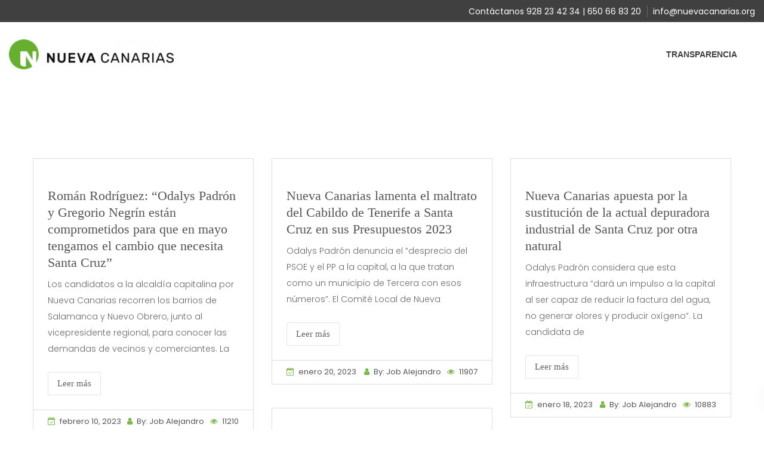

--- FILE ---
content_type: text/html; charset=UTF-8
request_url: https://nuevacanarias.org/blog/tag/santa-cruz-de-tenerife/
body_size: 15843
content:
<!DOCTYPE html>
<html lang="es">
<head>
<meta charset="UTF-8">
<meta name="viewport" content="width=device-width, initial-scale=1">
<link rel="profile" href="http://gmpg.org/xfn/11">

<!-- Manifest added by SuperPWA - Progressive Web Apps Plugin For WordPress -->
<link rel="manifest" href="/superpwa-manifest-1.json">
<link rel="prefetch" href="/superpwa-manifest-1.json">
<meta name="theme-color" content="#D5E0EB">
<!-- / SuperPWA.com -->
<title>Santa Cruz de Tenerife &#8211; Nueva Canarias</title>
<meta name='robots' content='max-image-preview:large' />
<link rel='dns-prefetch' href='//fonts.googleapis.com' />
<link rel='preconnect' href='https://fonts.gstatic.com' crossorigin />
<link rel="alternate" type="application/rss+xml" title="Nueva Canarias &raquo; Feed" href="https://nuevacanarias.org/feed/" />
<link rel="alternate" type="application/rss+xml" title="Nueva Canarias &raquo; Feed de los comentarios" href="https://nuevacanarias.org/comments/feed/" />
<link rel="alternate" type="application/rss+xml" title="Nueva Canarias &raquo; Etiqueta Santa Cruz de Tenerife del feed" href="https://nuevacanarias.org/blog/tag/santa-cruz-de-tenerife/feed/" />
<script type="text/javascript">
window._wpemojiSettings = {"baseUrl":"https:\/\/s.w.org\/images\/core\/emoji\/14.0.0\/72x72\/","ext":".png","svgUrl":"https:\/\/s.w.org\/images\/core\/emoji\/14.0.0\/svg\/","svgExt":".svg","source":{"concatemoji":"https:\/\/nuevacanarias.org\/wp-includes\/js\/wp-emoji-release.min.js?ver=6.2.8"}};
/*! This file is auto-generated */
!function(e,a,t){var n,r,o,i=a.createElement("canvas"),p=i.getContext&&i.getContext("2d");function s(e,t){p.clearRect(0,0,i.width,i.height),p.fillText(e,0,0);e=i.toDataURL();return p.clearRect(0,0,i.width,i.height),p.fillText(t,0,0),e===i.toDataURL()}function c(e){var t=a.createElement("script");t.src=e,t.defer=t.type="text/javascript",a.getElementsByTagName("head")[0].appendChild(t)}for(o=Array("flag","emoji"),t.supports={everything:!0,everythingExceptFlag:!0},r=0;r<o.length;r++)t.supports[o[r]]=function(e){if(p&&p.fillText)switch(p.textBaseline="top",p.font="600 32px Arial",e){case"flag":return s("\ud83c\udff3\ufe0f\u200d\u26a7\ufe0f","\ud83c\udff3\ufe0f\u200b\u26a7\ufe0f")?!1:!s("\ud83c\uddfa\ud83c\uddf3","\ud83c\uddfa\u200b\ud83c\uddf3")&&!s("\ud83c\udff4\udb40\udc67\udb40\udc62\udb40\udc65\udb40\udc6e\udb40\udc67\udb40\udc7f","\ud83c\udff4\u200b\udb40\udc67\u200b\udb40\udc62\u200b\udb40\udc65\u200b\udb40\udc6e\u200b\udb40\udc67\u200b\udb40\udc7f");case"emoji":return!s("\ud83e\udef1\ud83c\udffb\u200d\ud83e\udef2\ud83c\udfff","\ud83e\udef1\ud83c\udffb\u200b\ud83e\udef2\ud83c\udfff")}return!1}(o[r]),t.supports.everything=t.supports.everything&&t.supports[o[r]],"flag"!==o[r]&&(t.supports.everythingExceptFlag=t.supports.everythingExceptFlag&&t.supports[o[r]]);t.supports.everythingExceptFlag=t.supports.everythingExceptFlag&&!t.supports.flag,t.DOMReady=!1,t.readyCallback=function(){t.DOMReady=!0},t.supports.everything||(n=function(){t.readyCallback()},a.addEventListener?(a.addEventListener("DOMContentLoaded",n,!1),e.addEventListener("load",n,!1)):(e.attachEvent("onload",n),a.attachEvent("onreadystatechange",function(){"complete"===a.readyState&&t.readyCallback()})),(e=t.source||{}).concatemoji?c(e.concatemoji):e.wpemoji&&e.twemoji&&(c(e.twemoji),c(e.wpemoji)))}(window,document,window._wpemojiSettings);
</script>
<style type="text/css">
img.wp-smiley,
img.emoji {
	display: inline !important;
	border: none !important;
	box-shadow: none !important;
	height: 1em !important;
	width: 1em !important;
	margin: 0 0.07em !important;
	vertical-align: -0.1em !important;
	background: none !important;
	padding: 0 !important;
}
</style>
	<link rel='stylesheet' id='wp-block-library-css' href='https://nuevacanarias.org/wp-includes/css/dist/block-library/style.min.css?ver=6.2.8' type='text/css' media='all' />
<style id='wp-block-library-theme-inline-css' type='text/css'>
.wp-block-audio figcaption{color:#555;font-size:13px;text-align:center}.is-dark-theme .wp-block-audio figcaption{color:hsla(0,0%,100%,.65)}.wp-block-audio{margin:0 0 1em}.wp-block-code{border:1px solid #ccc;border-radius:4px;font-family:Menlo,Consolas,monaco,monospace;padding:.8em 1em}.wp-block-embed figcaption{color:#555;font-size:13px;text-align:center}.is-dark-theme .wp-block-embed figcaption{color:hsla(0,0%,100%,.65)}.wp-block-embed{margin:0 0 1em}.blocks-gallery-caption{color:#555;font-size:13px;text-align:center}.is-dark-theme .blocks-gallery-caption{color:hsla(0,0%,100%,.65)}.wp-block-image figcaption{color:#555;font-size:13px;text-align:center}.is-dark-theme .wp-block-image figcaption{color:hsla(0,0%,100%,.65)}.wp-block-image{margin:0 0 1em}.wp-block-pullquote{border-bottom:4px solid;border-top:4px solid;color:currentColor;margin-bottom:1.75em}.wp-block-pullquote cite,.wp-block-pullquote footer,.wp-block-pullquote__citation{color:currentColor;font-size:.8125em;font-style:normal;text-transform:uppercase}.wp-block-quote{border-left:.25em solid;margin:0 0 1.75em;padding-left:1em}.wp-block-quote cite,.wp-block-quote footer{color:currentColor;font-size:.8125em;font-style:normal;position:relative}.wp-block-quote.has-text-align-right{border-left:none;border-right:.25em solid;padding-left:0;padding-right:1em}.wp-block-quote.has-text-align-center{border:none;padding-left:0}.wp-block-quote.is-large,.wp-block-quote.is-style-large,.wp-block-quote.is-style-plain{border:none}.wp-block-search .wp-block-search__label{font-weight:700}.wp-block-search__button{border:1px solid #ccc;padding:.375em .625em}:where(.wp-block-group.has-background){padding:1.25em 2.375em}.wp-block-separator.has-css-opacity{opacity:.4}.wp-block-separator{border:none;border-bottom:2px solid;margin-left:auto;margin-right:auto}.wp-block-separator.has-alpha-channel-opacity{opacity:1}.wp-block-separator:not(.is-style-wide):not(.is-style-dots){width:100px}.wp-block-separator.has-background:not(.is-style-dots){border-bottom:none;height:1px}.wp-block-separator.has-background:not(.is-style-wide):not(.is-style-dots){height:2px}.wp-block-table{margin:0 0 1em}.wp-block-table td,.wp-block-table th{word-break:normal}.wp-block-table figcaption{color:#555;font-size:13px;text-align:center}.is-dark-theme .wp-block-table figcaption{color:hsla(0,0%,100%,.65)}.wp-block-video figcaption{color:#555;font-size:13px;text-align:center}.is-dark-theme .wp-block-video figcaption{color:hsla(0,0%,100%,.65)}.wp-block-video{margin:0 0 1em}.wp-block-template-part.has-background{margin-bottom:0;margin-top:0;padding:1.25em 2.375em}
</style>
<link rel='stylesheet' id='classic-theme-styles-css' href='https://nuevacanarias.org/wp-includes/css/classic-themes.min.css?ver=6.2.8' type='text/css' media='all' />
<style id='global-styles-inline-css' type='text/css'>
body{--wp--preset--color--black: #000000;--wp--preset--color--cyan-bluish-gray: #abb8c3;--wp--preset--color--white: #fff;--wp--preset--color--pale-pink: #f78da7;--wp--preset--color--vivid-red: #cf2e2e;--wp--preset--color--luminous-vivid-orange: #ff6900;--wp--preset--color--luminous-vivid-amber: #fcb900;--wp--preset--color--light-green-cyan: #7bdcb5;--wp--preset--color--vivid-green-cyan: #00d084;--wp--preset--color--pale-cyan-blue: #8ed1fc;--wp--preset--color--vivid-cyan-blue: #0693e3;--wp--preset--color--vivid-purple: #9b51e0;--wp--preset--color--dark-gray: #1a1a1a;--wp--preset--color--medium-gray: #686868;--wp--preset--color--light-gray: #e5e5e5;--wp--preset--color--blue-gray: #4d545c;--wp--preset--color--bright-blue: #007acc;--wp--preset--color--light-blue: #9adffd;--wp--preset--color--dark-brown: #402b30;--wp--preset--color--medium-brown: #774e24;--wp--preset--color--dark-red: #640c1f;--wp--preset--color--bright-red: #ff675f;--wp--preset--color--yellow: #ffef8e;--wp--preset--gradient--vivid-cyan-blue-to-vivid-purple: linear-gradient(135deg,rgba(6,147,227,1) 0%,rgb(155,81,224) 100%);--wp--preset--gradient--light-green-cyan-to-vivid-green-cyan: linear-gradient(135deg,rgb(122,220,180) 0%,rgb(0,208,130) 100%);--wp--preset--gradient--luminous-vivid-amber-to-luminous-vivid-orange: linear-gradient(135deg,rgba(252,185,0,1) 0%,rgba(255,105,0,1) 100%);--wp--preset--gradient--luminous-vivid-orange-to-vivid-red: linear-gradient(135deg,rgba(255,105,0,1) 0%,rgb(207,46,46) 100%);--wp--preset--gradient--very-light-gray-to-cyan-bluish-gray: linear-gradient(135deg,rgb(238,238,238) 0%,rgb(169,184,195) 100%);--wp--preset--gradient--cool-to-warm-spectrum: linear-gradient(135deg,rgb(74,234,220) 0%,rgb(151,120,209) 20%,rgb(207,42,186) 40%,rgb(238,44,130) 60%,rgb(251,105,98) 80%,rgb(254,248,76) 100%);--wp--preset--gradient--blush-light-purple: linear-gradient(135deg,rgb(255,206,236) 0%,rgb(152,150,240) 100%);--wp--preset--gradient--blush-bordeaux: linear-gradient(135deg,rgb(254,205,165) 0%,rgb(254,45,45) 50%,rgb(107,0,62) 100%);--wp--preset--gradient--luminous-dusk: linear-gradient(135deg,rgb(255,203,112) 0%,rgb(199,81,192) 50%,rgb(65,88,208) 100%);--wp--preset--gradient--pale-ocean: linear-gradient(135deg,rgb(255,245,203) 0%,rgb(182,227,212) 50%,rgb(51,167,181) 100%);--wp--preset--gradient--electric-grass: linear-gradient(135deg,rgb(202,248,128) 0%,rgb(113,206,126) 100%);--wp--preset--gradient--midnight: linear-gradient(135deg,rgb(2,3,129) 0%,rgb(40,116,252) 100%);--wp--preset--duotone--dark-grayscale: url('#wp-duotone-dark-grayscale');--wp--preset--duotone--grayscale: url('#wp-duotone-grayscale');--wp--preset--duotone--purple-yellow: url('#wp-duotone-purple-yellow');--wp--preset--duotone--blue-red: url('#wp-duotone-blue-red');--wp--preset--duotone--midnight: url('#wp-duotone-midnight');--wp--preset--duotone--magenta-yellow: url('#wp-duotone-magenta-yellow');--wp--preset--duotone--purple-green: url('#wp-duotone-purple-green');--wp--preset--duotone--blue-orange: url('#wp-duotone-blue-orange');--wp--preset--font-size--small: 13px;--wp--preset--font-size--medium: 20px;--wp--preset--font-size--large: 36px;--wp--preset--font-size--x-large: 42px;--wp--preset--spacing--20: 0.44rem;--wp--preset--spacing--30: 0.67rem;--wp--preset--spacing--40: 1rem;--wp--preset--spacing--50: 1.5rem;--wp--preset--spacing--60: 2.25rem;--wp--preset--spacing--70: 3.38rem;--wp--preset--spacing--80: 5.06rem;--wp--preset--shadow--natural: 6px 6px 9px rgba(0, 0, 0, 0.2);--wp--preset--shadow--deep: 12px 12px 50px rgba(0, 0, 0, 0.4);--wp--preset--shadow--sharp: 6px 6px 0px rgba(0, 0, 0, 0.2);--wp--preset--shadow--outlined: 6px 6px 0px -3px rgba(255, 255, 255, 1), 6px 6px rgba(0, 0, 0, 1);--wp--preset--shadow--crisp: 6px 6px 0px rgba(0, 0, 0, 1);}:where(.is-layout-flex){gap: 0.5em;}body .is-layout-flow > .alignleft{float: left;margin-inline-start: 0;margin-inline-end: 2em;}body .is-layout-flow > .alignright{float: right;margin-inline-start: 2em;margin-inline-end: 0;}body .is-layout-flow > .aligncenter{margin-left: auto !important;margin-right: auto !important;}body .is-layout-constrained > .alignleft{float: left;margin-inline-start: 0;margin-inline-end: 2em;}body .is-layout-constrained > .alignright{float: right;margin-inline-start: 2em;margin-inline-end: 0;}body .is-layout-constrained > .aligncenter{margin-left: auto !important;margin-right: auto !important;}body .is-layout-constrained > :where(:not(.alignleft):not(.alignright):not(.alignfull)){max-width: var(--wp--style--global--content-size);margin-left: auto !important;margin-right: auto !important;}body .is-layout-constrained > .alignwide{max-width: var(--wp--style--global--wide-size);}body .is-layout-flex{display: flex;}body .is-layout-flex{flex-wrap: wrap;align-items: center;}body .is-layout-flex > *{margin: 0;}:where(.wp-block-columns.is-layout-flex){gap: 2em;}.has-black-color{color: var(--wp--preset--color--black) !important;}.has-cyan-bluish-gray-color{color: var(--wp--preset--color--cyan-bluish-gray) !important;}.has-white-color{color: var(--wp--preset--color--white) !important;}.has-pale-pink-color{color: var(--wp--preset--color--pale-pink) !important;}.has-vivid-red-color{color: var(--wp--preset--color--vivid-red) !important;}.has-luminous-vivid-orange-color{color: var(--wp--preset--color--luminous-vivid-orange) !important;}.has-luminous-vivid-amber-color{color: var(--wp--preset--color--luminous-vivid-amber) !important;}.has-light-green-cyan-color{color: var(--wp--preset--color--light-green-cyan) !important;}.has-vivid-green-cyan-color{color: var(--wp--preset--color--vivid-green-cyan) !important;}.has-pale-cyan-blue-color{color: var(--wp--preset--color--pale-cyan-blue) !important;}.has-vivid-cyan-blue-color{color: var(--wp--preset--color--vivid-cyan-blue) !important;}.has-vivid-purple-color{color: var(--wp--preset--color--vivid-purple) !important;}.has-black-background-color{background-color: var(--wp--preset--color--black) !important;}.has-cyan-bluish-gray-background-color{background-color: var(--wp--preset--color--cyan-bluish-gray) !important;}.has-white-background-color{background-color: var(--wp--preset--color--white) !important;}.has-pale-pink-background-color{background-color: var(--wp--preset--color--pale-pink) !important;}.has-vivid-red-background-color{background-color: var(--wp--preset--color--vivid-red) !important;}.has-luminous-vivid-orange-background-color{background-color: var(--wp--preset--color--luminous-vivid-orange) !important;}.has-luminous-vivid-amber-background-color{background-color: var(--wp--preset--color--luminous-vivid-amber) !important;}.has-light-green-cyan-background-color{background-color: var(--wp--preset--color--light-green-cyan) !important;}.has-vivid-green-cyan-background-color{background-color: var(--wp--preset--color--vivid-green-cyan) !important;}.has-pale-cyan-blue-background-color{background-color: var(--wp--preset--color--pale-cyan-blue) !important;}.has-vivid-cyan-blue-background-color{background-color: var(--wp--preset--color--vivid-cyan-blue) !important;}.has-vivid-purple-background-color{background-color: var(--wp--preset--color--vivid-purple) !important;}.has-black-border-color{border-color: var(--wp--preset--color--black) !important;}.has-cyan-bluish-gray-border-color{border-color: var(--wp--preset--color--cyan-bluish-gray) !important;}.has-white-border-color{border-color: var(--wp--preset--color--white) !important;}.has-pale-pink-border-color{border-color: var(--wp--preset--color--pale-pink) !important;}.has-vivid-red-border-color{border-color: var(--wp--preset--color--vivid-red) !important;}.has-luminous-vivid-orange-border-color{border-color: var(--wp--preset--color--luminous-vivid-orange) !important;}.has-luminous-vivid-amber-border-color{border-color: var(--wp--preset--color--luminous-vivid-amber) !important;}.has-light-green-cyan-border-color{border-color: var(--wp--preset--color--light-green-cyan) !important;}.has-vivid-green-cyan-border-color{border-color: var(--wp--preset--color--vivid-green-cyan) !important;}.has-pale-cyan-blue-border-color{border-color: var(--wp--preset--color--pale-cyan-blue) !important;}.has-vivid-cyan-blue-border-color{border-color: var(--wp--preset--color--vivid-cyan-blue) !important;}.has-vivid-purple-border-color{border-color: var(--wp--preset--color--vivid-purple) !important;}.has-vivid-cyan-blue-to-vivid-purple-gradient-background{background: var(--wp--preset--gradient--vivid-cyan-blue-to-vivid-purple) !important;}.has-light-green-cyan-to-vivid-green-cyan-gradient-background{background: var(--wp--preset--gradient--light-green-cyan-to-vivid-green-cyan) !important;}.has-luminous-vivid-amber-to-luminous-vivid-orange-gradient-background{background: var(--wp--preset--gradient--luminous-vivid-amber-to-luminous-vivid-orange) !important;}.has-luminous-vivid-orange-to-vivid-red-gradient-background{background: var(--wp--preset--gradient--luminous-vivid-orange-to-vivid-red) !important;}.has-very-light-gray-to-cyan-bluish-gray-gradient-background{background: var(--wp--preset--gradient--very-light-gray-to-cyan-bluish-gray) !important;}.has-cool-to-warm-spectrum-gradient-background{background: var(--wp--preset--gradient--cool-to-warm-spectrum) !important;}.has-blush-light-purple-gradient-background{background: var(--wp--preset--gradient--blush-light-purple) !important;}.has-blush-bordeaux-gradient-background{background: var(--wp--preset--gradient--blush-bordeaux) !important;}.has-luminous-dusk-gradient-background{background: var(--wp--preset--gradient--luminous-dusk) !important;}.has-pale-ocean-gradient-background{background: var(--wp--preset--gradient--pale-ocean) !important;}.has-electric-grass-gradient-background{background: var(--wp--preset--gradient--electric-grass) !important;}.has-midnight-gradient-background{background: var(--wp--preset--gradient--midnight) !important;}.has-small-font-size{font-size: var(--wp--preset--font-size--small) !important;}.has-medium-font-size{font-size: var(--wp--preset--font-size--medium) !important;}.has-large-font-size{font-size: var(--wp--preset--font-size--large) !important;}.has-x-large-font-size{font-size: var(--wp--preset--font-size--x-large) !important;}
.wp-block-navigation a:where(:not(.wp-element-button)){color: inherit;}
:where(.wp-block-columns.is-layout-flex){gap: 2em;}
.wp-block-pullquote{font-size: 1.5em;line-height: 1.6;}
</style>
<link rel='stylesheet' id='htinstagram-feed-css' href='https://nuevacanarias.org/wp-content/plugins/ht-instagram/assests/css/ht-instagramfeed.css?ver=1.2.8' type='text/css' media='all' />
<link rel='stylesheet' id='font-awesome-css' href='https://nuevacanarias.org/wp-content/plugins/elementor/assets/lib/font-awesome/css/font-awesome.min.css?ver=4.7.0' type='text/css' media='all' />
<link rel='stylesheet' id='bootstrap-css' href='https://nuevacanarias.org/wp-content/plugins/wp-politic/assets/css/bootstrap.min.css?ver=6.2.8' type='text/css' media='all' />
<link rel='stylesheet' id='fancybox-css' href='https://nuevacanarias.org/wp-content/plugins/wp-politic/assets/css/jquery.fancybox.css?ver=6.2.8' type='text/css' media='all' />
<link rel='stylesheet' id='jqvmap-css' href='https://nuevacanarias.org/wp-content/plugins/wp-politic/assets/css/jqvmap.min.css?ver=6.2.8' type='text/css' media='all' />
<link rel='stylesheet' id='magnific-popup-css' href='https://nuevacanarias.org/wp-content/plugins/wp-politic/assets/css/magnific-popup.css?ver=6.2.8' type='text/css' media='all' />
<link rel='stylesheet' id='wppolitic-vendors-css' href='https://nuevacanarias.org/wp-content/plugins/wp-politic/assets/css/wppolitic-vendors.css?ver=6.2.8' type='text/css' media='all' />
<link rel='stylesheet' id='swiper-css' href='https://nuevacanarias.org/wp-content/plugins/wp-politic/assets/css/swiper.css?ver=6.2.8' type='text/css' media='all' />
<link rel='stylesheet' id='wppolitic-widgets-css' href='https://nuevacanarias.org/wp-content/plugins/wp-politic/assets/css/wppolitic-widgets.css?ver=6.2.8' type='text/css' media='all' />
<link rel='stylesheet' id='htbbootstrap-css' href='https://nuevacanarias.org/wp-content/plugins/ht-mega-for-elementor/assets/css/htbbootstrap.css?ver=2.5.8' type='text/css' media='all' />
<link rel='stylesheet' id='htmega-animation-css' href='https://nuevacanarias.org/wp-content/plugins/ht-mega-for-elementor/assets/css/animation.css?ver=2.5.8' type='text/css' media='all' />
<link rel='stylesheet' id='htmega-keyframes-css' href='https://nuevacanarias.org/wp-content/plugins/ht-mega-for-elementor/assets/css/htmega-keyframes.css?ver=2.5.8' type='text/css' media='all' />
<link rel='stylesheet' id='politicem-font-css' href='https://fonts.googleapis.com/css?family=Open+Sans%3A300%2C400%2C600%2C700%7CPoppins%3A100%2C100i%2C200%2C200i%2C300%2C300i%2C400%2C400i%2C500%2C600%2C700%2C800%2C900&#038;subset=latin%2Clatin-ext&#038;ver=6.2.8' type='text/css' media='all' />
<link rel='stylesheet' id='icon-font-css' href='https://nuevacanarias.org/wp-content/themes/politicem/css/icon-font.min.css?ver=6.2.8' type='text/css' media='all' />
<link rel='stylesheet' id='animate-css' href='https://nuevacanarias.org/wp-content/themes/politicem/css/animate.css?ver=6.2.8' type='text/css' media='all' />
<link rel='stylesheet' id='slick-css' href='https://nuevacanarias.org/wp-content/plugins/ht-instagram/assests/css/slick.min.css?ver=1.2.8' type='text/css' media='all' />
<link rel='stylesheet' id='owl-carousels-css' href='https://nuevacanarias.org/wp-content/themes/politicem/css/owl.carousel.min.css?ver=6.2.8' type='text/css' media='all' />
<link rel='stylesheet' id='mean-menu-css' href='https://nuevacanarias.org/wp-content/themes/politicem/css/meanmenu.min.css?ver=6.2.8' type='text/css' media='all' />
<link rel='stylesheet' id='politicem-default-style-css' href='https://nuevacanarias.org/wp-content/themes/politicem/css/theme-default.css?ver=6.2.8' type='text/css' media='all' />
<link rel='stylesheet' id='politicem-blog-style-css' href='https://nuevacanarias.org/wp-content/themes/politicem/css/blog-post.css?ver=6.2.8' type='text/css' media='all' />
<link rel='stylesheet' id='politicem-main-style-css' href='https://nuevacanarias.org/wp-content/themes/politicem/css/theme-style.css?ver=6.2.8' type='text/css' media='all' />
<link rel='stylesheet' id='politicem-style-css' href='https://nuevacanarias.org/wp-content/themes/politicem/style.css?ver=6.2.8' type='text/css' media='all' />
<link rel='stylesheet' id='politicem-blocks-css' href='https://nuevacanarias.org/wp-content/themes/politicem/css/blocks.css?ver=6.2.8' type='text/css' media='all' />
<link rel='stylesheet' id='politicem-responsive-css' href='https://nuevacanarias.org/wp-content/themes/politicem/css/responsive.css?ver=6.2.8' type='text/css' media='all' />
<link rel="preload" as="style" href="https://fonts.googleapis.com/css?family=Roboto:100,200,300,400,500,600,700,800,900,100italic,200italic,300italic,400italic,500italic,600italic,700italic,800italic,900italic&#038;display=swap&#038;ver=1705419299" /><link rel="stylesheet" href="https://fonts.googleapis.com/css?family=Roboto:100,200,300,400,500,600,700,800,900,100italic,200italic,300italic,400italic,500italic,600italic,700italic,800italic,900italic&#038;display=swap&#038;ver=1705419299" media="print" onload="this.media='all'"><noscript><link rel="stylesheet" href="https://fonts.googleapis.com/css?family=Roboto:100,200,300,400,500,600,700,800,900,100italic,200italic,300italic,400italic,500italic,600italic,700italic,800italic,900italic&#038;display=swap&#038;ver=1705419299" /></noscript><link rel='stylesheet' id='politicem-dynamic-style-css' href='https://nuevacanarias.org/wp-content/themes/politicem/css/dynamic-style.css?ver=6.2.8' type='text/css' media='all' />
<style id='politicem-dynamic-style-inline-css' type='text/css'>

		
		
		
		

		
		
		
		
		
		
		
		
		
		
		
		

		
		
		
		
		
		
		
		

		
		
		
		
		
		
		
		.page__title__inner .page-sub-title{
				color: #efefef; 
			}

		 
		 
		 
		 
		@media (max-width: 767px) { 
			 
			 
			 
			
		}
		section.page__title__wrapper{
				background-color:#68b030; 
			}
		section.page__title__wrapper{
				background-repeat:no-repeat; 
			}
		section.page__title__wrapper{
				background-size:cover; 
			}
		
		section.page__title__wrapper{
				background-position:center center; 
			}
		

		
		

		
			a:hover, a:focus,a:active,.blog-meta a:hover,.page-links > span:not(.page-links-title):hover, .page-links > a:hover,.type-post.tag-sticky-2 .blog-content:before,.header-info a:hover,.header-social ul li a:hover,.blog-post.format-link .blog-content .post-title:before,.blog-post.format-link .blog-content .post-title a:hover,.author-info > h4 a:hover,.blog-search form button:hover,.sidebar-widget ul li ul.children li:hover > a,.sidebar-widget ul li ul.sub-menu li:hover > a,.sidebar-widget ul li:hover a,.widget-area .sidebar-widget select:focus,.widget-area .sidebar-widget select:active,	.widget-area .sidebar-widget select:hover,.top-bar-left-content a:hover,.header-info a:hover,.header-social ul li a:hover,.top-bar-left-menu ul li a:hover,.sub-menu li:hover > a,a.meanmenu-reveal:hover,a.meanmenu-reveal:focus,.mean-nav a.mean-expand:hover,.mean-nav > ul > li > a:hover,.mean-nav > ul > li.current_page_item > a,.primary-nav-wrap nav ul > li:hover > a,.mean-nav .sub-menu li.current_page_item:hover > a,.mean-nav ul li li.current_page_item > a,.mean-nav ul li li > a:hover,.mean-nav .sub-menu li > a:hover,.breadcrumbs_wrap ul li span,.breadcrumbs_wrap ul li a:hover,.single-footer .footer-social li a:hover,.blog-meta span i,	.sidebar-widget .post-text > h4 a:hover,.type-post.tag-sticky-2.blog-post::before, .type-post.category-sticky.blog-post::before, .type-post.sticky.blog-post::before,
			.sidebar-search-icon button:hover,
			.mean-nav>ul>li>a:focus,.mean-nav .sub-menu li>a:focus
			 {
				color:#68b030; 
			}
		
		.footer-wrapper .default-footer,.post-pagination .nav-links > ul > li > span.current,.post-pagination .nav-links > ul > li:hover a,.pagination > a:hover,.page-links > span:not(.page-links-title):hover,.page-links > a:hover,.next-prev a:hover,.post-password-form input[type="submit"]:hover,.next-prev a:hover,	.comment-text .reply a:hover,.widget_tag_cloud a:hover, .video-img a:hover i,.blog_extara_link,.donate__now__btn a:hover,input[type="button"]:hover,	input[type="submit"]:hover,.newsletter .mc4wp-form-fields input[type="submit"],.subscribe-form .mc4wp-form-fields input[type="submit"],.contact-btn input:hover,.donate__now__btn a, .style2 .slider-text-animation a, .contiribution-content a,.style2 .read-more a,.contact-info h4::before,.contact-info h4::after,.contact-page input[type="submit"]:hover,.read-more a:hover,
		.hader_st_3 .primary-nav-wrap nav>ul>li>a:after,
		::selection,
		.politicem-header-search button, .politicem-header-side_btn button, .op_sidebar__header button,
		.hader_st_4 a.meanmenu-reveal
		{
			background-color:#68b030; 
		}
		
			.type-post.tag-sticky-2 .blog-content,.post-pagination .nav-links > ul > li > span.current, .post-pagination .nav-links > ul > li:hover a, .pagination > a:hover, .page-links > span:not(.page-links-title):hover, .page-links > a:hover,.widget_tag_cloud a:hover,.donate__now__btn a:hover,input[type="button"]:hover,	input[type="submit"]:hover,.contact-btn input:hover,.vmap-pin,.footer_style2 .footer-social li:hover a,.timeline.hover .date .dot,.read-more a:hover,.type-post.tag-sticky-2.blog-post, .type-post.category-sticky.blog-post, .type-post.sticky.blog-post
			{
				border-color:#68b030; 
			}

		
			.primary-nav-wrap nav ul > li:hover > a,.header-menu-wrap .sub-menu li:hover > a,.hader_st_2 .primary-nav-wrap nav>ul>li:hover >a,.hader_st_4 .default-style-one nav>ul>li:hover>a,.hader_st_4 .default-style-one nav>ul>li>a:after,.hader_st_4 .default-style-one nav>ul>li>a:before,.mean-nav>ul>li>a:hover,.mean-nav a.mean-expand:hover,a.meanmenu-reveal:hover, a.meanmenu-reveal:focus
			 {
				color:#68b030; 
			}
		
		.hader_st_3 .primary-nav-wrap nav>ul>li>a:after
		{
			background-color:#68b030; 
		}
		
			
			{
				border-color:#68b030; 
			}

		
		
		
		
		
		

		 .pre_object{
			border-left-color: #dd9933; 
			border-top-color: #dd9933; 
		}
		 .object2{
			background-color: #dd9933;
		}
		
		

		@media (max-width: 767px) {
			.breadcrumbs_wrap{
				display: none;
			}
		}
		.header-menu-wrap .site-title a img{
			max-height: 50px; 
		}
		
		
</style>
<script type='text/javascript' src='https://nuevacanarias.org/wp-includes/js/jquery/jquery.min.js?ver=3.6.4' id='jquery-core-js'></script>
<script type='text/javascript' src='https://nuevacanarias.org/wp-includes/js/jquery/jquery-migrate.min.js?ver=3.4.0' id='jquery-migrate-js'></script>
<script type='text/javascript' src='https://nuevacanarias.org/wp-content/plugins/wp-politic/assets/js/jquery.vmap.min.js?ver=1.0.0' id='vmap-js'></script>
<script type='text/javascript' src='https://nuevacanarias.org/wp-content/plugins/wp-politic/assets/js/maps/jquery.vmap.world.js?ver=1.0.0' id='vmap-world-js'></script>
<script type='text/javascript' id='wppolitic-vendors-js-extra'>
/* <![CDATA[ */
var Wppolitic_localize_Data = {"wppolitictimezoone":"","wppoliticlang":"es"};
/* ]]> */
</script>
<script type='text/javascript' src='https://nuevacanarias.org/wp-content/plugins/wp-politic/assets/js/wppolitic-vendors.js?ver=6.2.8' id='wppolitic-vendors-js'></script>
<script type='text/javascript' src='https://nuevacanarias.org/wp-content/themes/politicem/js/owl.carousel.min.js?ver=2.2.1' id='owl-carousels-js'></script>
<link rel="https://api.w.org/" href="https://nuevacanarias.org/wp-json/" /><link rel="alternate" type="application/json" href="https://nuevacanarias.org/wp-json/wp/v2/tags/237" /><link rel="EditURI" type="application/rsd+xml" title="RSD" href="https://nuevacanarias.org/xmlrpc.php?rsd" />
<link rel="wlwmanifest" type="application/wlwmanifest+xml" href="https://nuevacanarias.org/wp-includes/wlwmanifest.xml" />
<meta name="generator" content="WordPress 6.2.8" />
<meta name="generator" content="Redux 4.4.17" />	
	<link rel="shortcut icon" href="https://nuevacanarias.org/wp-content/uploads/2023/02/NC_favicon_16.png" />
			<!-- For iPhone -->
		<link rel="apple-touch-icon-precomposed" href="https://nuevacanarias.org/wp-content/uploads/2023/02/NC_favicon_57.png">
			<!-- For iPhone 4 Retina display -->
		<link rel="apple-touch-icon" sizes="114x114" href="https://nuevacanarias.org/wp-content/uploads/2023/02/NC_favicon_114.png">
			<!-- For iPad -->
		<link rel="apple-touch-icon" sizes="72x72" href="https://nuevacanarias.org/wp-content/uploads/2023/02/NC_favicon_72.png">
			<!-- For iPad Retina display -->
		<link rel="apple-touch-icon" sizes="144x144" href="https://nuevacanarias.org/wp-content/uploads/2023/02/NC_favicon_114.png">
		<script async src="https://www.googletagmanager.com/gtag/js?id=G-SK181NJ9CC"></script>
	<script>
	  window.dataLayer = window.dataLayer || [];
	  function gtag(){dataLayer.push(arguments);}
	  gtag('js', new Date());

	  gtag('config', 'G-SK181NJ9CC');
	</script>

	<style type="text/css">
			.site-title a,
		.site-description {
			color: #1c9468;
		}
		</style>
			<style type="text/css" id="wp-custom-css">
			.wpcf7-list-item-label {
  color:#5e5e5e;
	
}		</style>
		<style id="politicem_opt-dynamic-css" title="dynamic-css" class="redux-options-output">.header-top-area{background-color:rgba(0,0,0,0.75);}.primary-nav-wrap nav ul > li.current-menu-item > a,.hader_st_2 .primary-nav-wrap nav>ul>li.current-menu-item > a,.mean-nav>ul>li.current_page_item>a,.mean-nav ul li li>a:hover, .mean-nav .sub-menu li>a:hover{color:#68B030;}.pnf-inner > h1{color:#68b030;}.pnf-inner > p{font-family:Roboto;font-weight:700;font-style:normal;color:#333333;font-size:36px;}.page-not-found-wrap{background-repeat:no-repeat;background-position:center center;background-image:url('https://nuevacanarias.org/wp-content/uploads/2019/06/404-page.jpg');background-size:cover;}</style>
</head>

<body class="archive tag tag-santa-cruz-de-tenerife tag-237 wp-embed-responsive hfeed wide-layout-active header-default-style-one elementor-default elementor-kit-7">
<svg xmlns="http://www.w3.org/2000/svg" viewBox="0 0 0 0" width="0" height="0" focusable="false" role="none" style="visibility: hidden; position: absolute; left: -9999px; overflow: hidden;" ><defs><filter id="wp-duotone-dark-grayscale"><feColorMatrix color-interpolation-filters="sRGB" type="matrix" values=" .299 .587 .114 0 0 .299 .587 .114 0 0 .299 .587 .114 0 0 .299 .587 .114 0 0 " /><feComponentTransfer color-interpolation-filters="sRGB" ><feFuncR type="table" tableValues="0 0.49803921568627" /><feFuncG type="table" tableValues="0 0.49803921568627" /><feFuncB type="table" tableValues="0 0.49803921568627" /><feFuncA type="table" tableValues="1 1" /></feComponentTransfer><feComposite in2="SourceGraphic" operator="in" /></filter></defs></svg><svg xmlns="http://www.w3.org/2000/svg" viewBox="0 0 0 0" width="0" height="0" focusable="false" role="none" style="visibility: hidden; position: absolute; left: -9999px; overflow: hidden;" ><defs><filter id="wp-duotone-grayscale"><feColorMatrix color-interpolation-filters="sRGB" type="matrix" values=" .299 .587 .114 0 0 .299 .587 .114 0 0 .299 .587 .114 0 0 .299 .587 .114 0 0 " /><feComponentTransfer color-interpolation-filters="sRGB" ><feFuncR type="table" tableValues="0 1" /><feFuncG type="table" tableValues="0 1" /><feFuncB type="table" tableValues="0 1" /><feFuncA type="table" tableValues="1 1" /></feComponentTransfer><feComposite in2="SourceGraphic" operator="in" /></filter></defs></svg><svg xmlns="http://www.w3.org/2000/svg" viewBox="0 0 0 0" width="0" height="0" focusable="false" role="none" style="visibility: hidden; position: absolute; left: -9999px; overflow: hidden;" ><defs><filter id="wp-duotone-purple-yellow"><feColorMatrix color-interpolation-filters="sRGB" type="matrix" values=" .299 .587 .114 0 0 .299 .587 .114 0 0 .299 .587 .114 0 0 .299 .587 .114 0 0 " /><feComponentTransfer color-interpolation-filters="sRGB" ><feFuncR type="table" tableValues="0.54901960784314 0.98823529411765" /><feFuncG type="table" tableValues="0 1" /><feFuncB type="table" tableValues="0.71764705882353 0.25490196078431" /><feFuncA type="table" tableValues="1 1" /></feComponentTransfer><feComposite in2="SourceGraphic" operator="in" /></filter></defs></svg><svg xmlns="http://www.w3.org/2000/svg" viewBox="0 0 0 0" width="0" height="0" focusable="false" role="none" style="visibility: hidden; position: absolute; left: -9999px; overflow: hidden;" ><defs><filter id="wp-duotone-blue-red"><feColorMatrix color-interpolation-filters="sRGB" type="matrix" values=" .299 .587 .114 0 0 .299 .587 .114 0 0 .299 .587 .114 0 0 .299 .587 .114 0 0 " /><feComponentTransfer color-interpolation-filters="sRGB" ><feFuncR type="table" tableValues="0 1" /><feFuncG type="table" tableValues="0 0.27843137254902" /><feFuncB type="table" tableValues="0.5921568627451 0.27843137254902" /><feFuncA type="table" tableValues="1 1" /></feComponentTransfer><feComposite in2="SourceGraphic" operator="in" /></filter></defs></svg><svg xmlns="http://www.w3.org/2000/svg" viewBox="0 0 0 0" width="0" height="0" focusable="false" role="none" style="visibility: hidden; position: absolute; left: -9999px; overflow: hidden;" ><defs><filter id="wp-duotone-midnight"><feColorMatrix color-interpolation-filters="sRGB" type="matrix" values=" .299 .587 .114 0 0 .299 .587 .114 0 0 .299 .587 .114 0 0 .299 .587 .114 0 0 " /><feComponentTransfer color-interpolation-filters="sRGB" ><feFuncR type="table" tableValues="0 0" /><feFuncG type="table" tableValues="0 0.64705882352941" /><feFuncB type="table" tableValues="0 1" /><feFuncA type="table" tableValues="1 1" /></feComponentTransfer><feComposite in2="SourceGraphic" operator="in" /></filter></defs></svg><svg xmlns="http://www.w3.org/2000/svg" viewBox="0 0 0 0" width="0" height="0" focusable="false" role="none" style="visibility: hidden; position: absolute; left: -9999px; overflow: hidden;" ><defs><filter id="wp-duotone-magenta-yellow"><feColorMatrix color-interpolation-filters="sRGB" type="matrix" values=" .299 .587 .114 0 0 .299 .587 .114 0 0 .299 .587 .114 0 0 .299 .587 .114 0 0 " /><feComponentTransfer color-interpolation-filters="sRGB" ><feFuncR type="table" tableValues="0.78039215686275 1" /><feFuncG type="table" tableValues="0 0.94901960784314" /><feFuncB type="table" tableValues="0.35294117647059 0.47058823529412" /><feFuncA type="table" tableValues="1 1" /></feComponentTransfer><feComposite in2="SourceGraphic" operator="in" /></filter></defs></svg><svg xmlns="http://www.w3.org/2000/svg" viewBox="0 0 0 0" width="0" height="0" focusable="false" role="none" style="visibility: hidden; position: absolute; left: -9999px; overflow: hidden;" ><defs><filter id="wp-duotone-purple-green"><feColorMatrix color-interpolation-filters="sRGB" type="matrix" values=" .299 .587 .114 0 0 .299 .587 .114 0 0 .299 .587 .114 0 0 .299 .587 .114 0 0 " /><feComponentTransfer color-interpolation-filters="sRGB" ><feFuncR type="table" tableValues="0.65098039215686 0.40392156862745" /><feFuncG type="table" tableValues="0 1" /><feFuncB type="table" tableValues="0.44705882352941 0.4" /><feFuncA type="table" tableValues="1 1" /></feComponentTransfer><feComposite in2="SourceGraphic" operator="in" /></filter></defs></svg><svg xmlns="http://www.w3.org/2000/svg" viewBox="0 0 0 0" width="0" height="0" focusable="false" role="none" style="visibility: hidden; position: absolute; left: -9999px; overflow: hidden;" ><defs><filter id="wp-duotone-blue-orange"><feColorMatrix color-interpolation-filters="sRGB" type="matrix" values=" .299 .587 .114 0 0 .299 .587 .114 0 0 .299 .587 .114 0 0 .299 .587 .114 0 0 " /><feComponentTransfer color-interpolation-filters="sRGB" ><feFuncR type="table" tableValues="0.098039215686275 1" /><feFuncG type="table" tableValues="0 0.66274509803922" /><feFuncB type="table" tableValues="0.84705882352941 0.41960784313725" /><feFuncA type="table" tableValues="1 1" /></feComponentTransfer><feComposite in2="SourceGraphic" operator="in" /></filter></defs></svg>
	<div id="page" class="site site-wrapper wide-layout">
		<div id="politicem">
			<div class="header-top-area   ">
	<div class="container-fluid">
		<div class="row">
			<div class="col-md-4 col-sm-12">
						</div> 
			<div class="col-md-8 col-sm-12">
								<div class="header-info text-right">
													<span><a href="tel:928 23 42 34 | 650 66 83 20 "> Contáctanos 928 23 42 34 | 650 66 83 20</a></span>
													<span class="mail-us"><a href="mailto:info@nuevacanarias.org" target="_top"> info@nuevacanarias.org</a></span>
						
					</div>
							</div>
		</div>
	</div>
</div>
<header  class="header-default main-header clearfix  header-sticky header-transparent-none">
	<div class="header-area">
		<div class="container-fluid">
			<div class="row">
				<div class="col-xs-12 col-sm-12 col-md-12 col-lg-12">
					
					
					<div class="header-menu-wrap logo-left ">
						<!-- Start Logo Wrapper  -->
						<div class="site-title">
							
															<a href="https://nuevacanarias.org/" title="Nueva Canarias" rel="home" >

																			

										<img class="politicem_dft_logo" src="https://nuevacanarias.org/wp-content/uploads/2022/06/LOGOS-NC-WebColor-Negro-e1656508769458.png" data-at2x="https://nuevacanarias.org/wp-content/uploads/2022/06/LOGOS-NC-WebColor-Blanco-e1656508804226.png" alt="Nueva Canarias">
										
										<img class="politicem_stc_logo" src="https://nuevacanarias.org/wp-content/uploads/2022/06/LOGOS-NC-WebColor-Negro-e1656508769458.png" alt="Nueva Canarias">

										<img class="politicem_mbl_logo" src="https://nuevacanarias.org/wp-content/uploads/2022/06/LOGOS-NC-WebColor-Icono-e1656508853712.png" alt="Nueva Canarias">


									
								</a>
							
						</div>
						<!-- End Logo Wrapper -->
						<!-- Start Primary Menu Wrapper -->
						<div class="primary-nav-wrap nav-horizontal default-menu default-style-one">
							<nav>
								<ul id="menu-mainmenu2" class="menu"><li id="menu-item-9443" class="menu-item menu-item-type-post_type menu-item-object-page menu-item-9443"><a href="https://nuevacanarias.org/transparencia/">Transparencia</a></li>
</ul>							</nav>
												</div>
						<!-- End Primary Menu Wrapper -->
					</div>
				</div>
			</div>
			<!-- Mobile Menu  -->
			<div class="mobile-menu"></div>
		</div>
	</div>	
</header>

		<div id="content" class="site-content">
<div class="page-wrapper clear">
	<div class="container">
		<div class="row">
							<div class="col-lg-12">
	<div class="row blog-masonry">
<!---2 column width-->
<div class="col-lg-4 grid-item">
	
<article id="post-8270" class="blog-post post-8270 post type-post status-publish format-standard has-post-thumbnail hentry category-nacional category-tenerife tag-gregorio-negrin tag-nueva-canarias tag-odalys-padron tag-roman-rodriguez tag-santa-cruz-de-tenerife tag-tenerife">
		<div class="blog-thumb">
		<a href="https://nuevacanarias.org/blog/2023/02/10/roman-rodriguez-odalys-padron-y-gregorio-negrin-estan-comprometidos-para-que-en-mayo-tengamos-el-cambio-que-necesita-santa-cruz/"></a>

				<span class="blog_extara_link"><a href="https://nuevacanarias.org/blog/2023/02/10/roman-rodriguez-odalys-padron-y-gregorio-negrin-estan-comprometidos-para-que-en-mayo-tengamos-el-cambio-que-necesita-santa-cruz/"><i class="fa fa-link"></i></a></span>
		</div>
		<div class="blog-content">
		<h2 class="post-title"><a href="https://nuevacanarias.org/blog/2023/02/10/roman-rodriguez-odalys-padron-y-gregorio-negrin-estan-comprometidos-para-que-en-mayo-tengamos-el-cambio-que-necesita-santa-cruz/">Román Rodríguez: “Odalys Padrón y Gregorio Negrín están comprometidos para que en mayo tengamos el cambio que necesita Santa Cruz”</a></h2>
		

		<p> Los candidatos a la alcaldía capitalina por Nueva Canarias recorren los barrios de Salamanca y Nuevo Obrero, junto al vicepresidente regional, para conocer las demandas de vecinos y comerciantes. La </p>	
		
					<div class="read-more">
				<a href="https://nuevacanarias.org/blog/2023/02/10/roman-rodriguez-odalys-padron-y-gregorio-negrin-estan-comprometidos-para-que-en-mayo-tengamos-el-cambio-que-necesita-santa-cruz/">Leer más</a>
			</div>
			</div>
		<!-- Start Blog Meta  -->
				    <div class="blog-meta">
		        		            <span class="post-date"> <i class="fa fa-calendar-check-o"></i>febrero 10, 2023</span>
		        		        
		        		            <span class="post-user"><i class="fa fa-user"></i>By: <a href="https://nuevacanarias.org/blog/author/jobphotoes/" title="Entradas de Job Alejandro" rel="author">Job Alejandro</a></span>
		        	        
		        		            <span class="post-view"><i class="fa fa-eye"></i>11210</span>
		        		        
		        
		        
		        
		        
		    </div>
				<!-- End Blog Meta  -->	
</article></div>
<!---2 column width-->
<div class="col-lg-4 grid-item">
	
<article id="post-7888" class="blog-post post-7888 post type-post status-publish format-standard has-post-thumbnail hentry category-nacional category-tenerife tag-gregorio-negrin tag-leticia-oval tag-nueva-canarias tag-odalys-padron tag-santa-cruz-de-tenerife tag-tenerife tag-valentin-correa">
		<div class="blog-thumb">
		<a href="https://nuevacanarias.org/blog/2023/01/20/nueva-canarias-lamenta-el-maltrato-del-cabildo-de-tenerife-a-santa-cruz-en-sus-presupuestos-2023/"></a>

				<span class="blog_extara_link"><a href="https://nuevacanarias.org/blog/2023/01/20/nueva-canarias-lamenta-el-maltrato-del-cabildo-de-tenerife-a-santa-cruz-en-sus-presupuestos-2023/"><i class="fa fa-link"></i></a></span>
		</div>
		<div class="blog-content">
		<h2 class="post-title"><a href="https://nuevacanarias.org/blog/2023/01/20/nueva-canarias-lamenta-el-maltrato-del-cabildo-de-tenerife-a-santa-cruz-en-sus-presupuestos-2023/">Nueva Canarias lamenta el maltrato del Cabildo de Tenerife a Santa Cruz en sus Presupuestos 2023</a></h2>
		

		<p> Odalys Padrón denuncia el “desprecio del PSOE y el PP a la capital, a la que tratan como un municipio de Tercera con esos números”. El Comité Local de Nueva </p>	
		
					<div class="read-more">
				<a href="https://nuevacanarias.org/blog/2023/01/20/nueva-canarias-lamenta-el-maltrato-del-cabildo-de-tenerife-a-santa-cruz-en-sus-presupuestos-2023/">Leer más</a>
			</div>
			</div>
		<!-- Start Blog Meta  -->
				    <div class="blog-meta">
		        		            <span class="post-date"> <i class="fa fa-calendar-check-o"></i>enero 20, 2023</span>
		        		        
		        		            <span class="post-user"><i class="fa fa-user"></i>By: <a href="https://nuevacanarias.org/blog/author/jobphotoes/" title="Entradas de Job Alejandro" rel="author">Job Alejandro</a></span>
		        	        
		        		            <span class="post-view"><i class="fa fa-eye"></i>11907</span>
		        		        
		        
		        
		        
		        
		    </div>
				<!-- End Blog Meta  -->	
</article></div>
<!---2 column width-->
<div class="col-lg-4 grid-item">
	
<article id="post-8280" class="blog-post post-8280 post type-post status-publish format-standard has-post-thumbnail hentry category-nacional category-tenerife tag-nueva-canarias tag-odalys-padron tag-santa-cruz-de-tenerife tag-tenerife">
		<div class="blog-thumb">
		<a href="https://nuevacanarias.org/blog/2023/01/18/nueva-canarias-apuesta-por-la-sustitucion-de-la-actual-depuradora-industrial-de-santa-cruz-por-otra-natural/"></a>

				<span class="blog_extara_link"><a href="https://nuevacanarias.org/blog/2023/01/18/nueva-canarias-apuesta-por-la-sustitucion-de-la-actual-depuradora-industrial-de-santa-cruz-por-otra-natural/"><i class="fa fa-link"></i></a></span>
		</div>
		<div class="blog-content">
		<h2 class="post-title"><a href="https://nuevacanarias.org/blog/2023/01/18/nueva-canarias-apuesta-por-la-sustitucion-de-la-actual-depuradora-industrial-de-santa-cruz-por-otra-natural/">Nueva Canarias apuesta por la sustitución de la actual depuradora industrial de Santa Cruz por otra natural</a></h2>
		

		<p> Odalys Padrón considera que esta infraestructura “dará un impulso a la capital al ser capaz de reducir la factura del agua, no generar olores y producir oxígeno”. La candidata de </p>	
		
					<div class="read-more">
				<a href="https://nuevacanarias.org/blog/2023/01/18/nueva-canarias-apuesta-por-la-sustitucion-de-la-actual-depuradora-industrial-de-santa-cruz-por-otra-natural/">Leer más</a>
			</div>
			</div>
		<!-- Start Blog Meta  -->
				    <div class="blog-meta">
		        		            <span class="post-date"> <i class="fa fa-calendar-check-o"></i>enero 18, 2023</span>
		        		        
		        		            <span class="post-user"><i class="fa fa-user"></i>By: <a href="https://nuevacanarias.org/blog/author/jobphotoes/" title="Entradas de Job Alejandro" rel="author">Job Alejandro</a></span>
		        	        
		        		            <span class="post-view"><i class="fa fa-eye"></i>10883</span>
		        		        
		        
		        
		        
		        
		    </div>
				<!-- End Blog Meta  -->	
</article></div>
<!---2 column width-->
<div class="col-lg-4 grid-item">
	
<article id="post-8286" class="blog-post post-8286 post type-post status-publish format-standard has-post-thumbnail hentry category-nacional category-tenerife tag-nueva-canarias tag-odalys-padron tag-santa-cruz-de-tenerife tag-tenerife">
		<div class="blog-thumb">
		<a href="https://nuevacanarias.org/blog/2023/01/14/nueva-canarias-considera-nefasta-la-politica-municipal-de-asuntos-sociales-en-santa-cruz/"></a>

				<span class="blog_extara_link"><a href="https://nuevacanarias.org/blog/2023/01/14/nueva-canarias-considera-nefasta-la-politica-municipal-de-asuntos-sociales-en-santa-cruz/"><i class="fa fa-link"></i></a></span>
		</div>
		<div class="blog-content">
		<h2 class="post-title"><a href="https://nuevacanarias.org/blog/2023/01/14/nueva-canarias-considera-nefasta-la-politica-municipal-de-asuntos-sociales-en-santa-cruz/">Nueva Canarias considera nefasta la política municipal de Asuntos Sociales en Santa Cruz</a></h2>
		

		<p> Padrón asegura que los vecinos y sus necesidades “deben ser la prioridad y no los guardaespaldas para el alcalde y su tránsfuga”. La presidenta del Comité Local de Nueva Canarias </p>	
		
					<div class="read-more">
				<a href="https://nuevacanarias.org/blog/2023/01/14/nueva-canarias-considera-nefasta-la-politica-municipal-de-asuntos-sociales-en-santa-cruz/">Leer más</a>
			</div>
			</div>
		<!-- Start Blog Meta  -->
				    <div class="blog-meta">
		        		            <span class="post-date"> <i class="fa fa-calendar-check-o"></i>enero 14, 2023</span>
		        		        
		        		            <span class="post-user"><i class="fa fa-user"></i>By: <a href="https://nuevacanarias.org/blog/author/jobphotoes/" title="Entradas de Job Alejandro" rel="author">Job Alejandro</a></span>
		        	        
		        		            <span class="post-view"><i class="fa fa-eye"></i>10862</span>
		        		        
		        
		        
		        
		        
		    </div>
				<!-- End Blog Meta  -->	
</article></div>
<!---2 column width-->
<div class="col-lg-4 grid-item">
	
<article id="post-8290" class="blog-post post-8290 post type-post status-publish format-standard has-post-thumbnail hentry category-nacional category-tenerife tag-arico tag-nueva-canarias tag-santa-cruz-de-tenerife tag-tenerife tag-valentin-correa">
		<div class="blog-thumb">
		<a href="https://nuevacanarias.org/blog/2023/01/13/nueva-canarias-exige-al-cabildo-de-tenerife-que-lidere-la-recuperacion-de-las-presas-de-el-rio-y-los-campitos/"></a>

				<span class="blog_extara_link"><a href="https://nuevacanarias.org/blog/2023/01/13/nueva-canarias-exige-al-cabildo-de-tenerife-que-lidere-la-recuperacion-de-las-presas-de-el-rio-y-los-campitos/"><i class="fa fa-link"></i></a></span>
		</div>
		<div class="blog-content">
		<h2 class="post-title"><a href="https://nuevacanarias.org/blog/2023/01/13/nueva-canarias-exige-al-cabildo-de-tenerife-que-lidere-la-recuperacion-de-las-presas-de-el-rio-y-los-campitos/">Nueva Canarias exige al Cabildo de Tenerife que lidere la recuperación de las presas de El Río y Los Campitos</a></h2>
		

		<p> La formación canarista de progreso sostiene que ambas infraestructuras suponen “un monumento al fracaso y a la histórica especulación con la política del agua en la isla”. La presa de </p>	
		
					<div class="read-more">
				<a href="https://nuevacanarias.org/blog/2023/01/13/nueva-canarias-exige-al-cabildo-de-tenerife-que-lidere-la-recuperacion-de-las-presas-de-el-rio-y-los-campitos/">Leer más</a>
			</div>
			</div>
		<!-- Start Blog Meta  -->
				    <div class="blog-meta">
		        		            <span class="post-date"> <i class="fa fa-calendar-check-o"></i>enero 13, 2023</span>
		        		        
		        		            <span class="post-user"><i class="fa fa-user"></i>By: <a href="https://nuevacanarias.org/blog/author/jobphotoes/" title="Entradas de Job Alejandro" rel="author">Job Alejandro</a></span>
		        	        
		        		            <span class="post-view"><i class="fa fa-eye"></i>11007</span>
		        		        
		        
		        
		        
		        
		    </div>
				<!-- End Blog Meta  -->	
</article></div>
<!---2 column width-->
<div class="col-lg-4 grid-item">
	
<article id="post-8313" class="blog-post post-8313 post type-post status-publish format-standard has-post-thumbnail hentry category-nacional category-tenerife tag-nueva-canarias tag-odalys-padron tag-santa-cruz-de-tenerife tag-tenerife">
		<div class="blog-thumb">
		<a href="https://nuevacanarias.org/blog/2022/11/22/nueva-canarias-pide-a-bermudez-que-no-emplee-asfalto-para-pavimentar-el-camino-de-el-cercado-en-san-andres/"></a>

				<span class="blog_extara_link"><a href="https://nuevacanarias.org/blog/2022/11/22/nueva-canarias-pide-a-bermudez-que-no-emplee-asfalto-para-pavimentar-el-camino-de-el-cercado-en-san-andres/"><i class="fa fa-link"></i></a></span>
		</div>
		<div class="blog-content">
		<h2 class="post-title"><a href="https://nuevacanarias.org/blog/2022/11/22/nueva-canarias-pide-a-bermudez-que-no-emplee-asfalto-para-pavimentar-el-camino-de-el-cercado-en-san-andres/">Nueva Canarias pide a Bermúdez que no emplee asfalto para pavimentar el camino de El Cercado en San Andrés</a></h2>
		

		<p> Odalys Padrón espera que el Ayuntamiento de Santa Cruz mejore las prácticas de gestión ecológica para mitigar el impacto de las vías. El Comité Local de Nueva Canarias en Santa </p>	
		
					<div class="read-more">
				<a href="https://nuevacanarias.org/blog/2022/11/22/nueva-canarias-pide-a-bermudez-que-no-emplee-asfalto-para-pavimentar-el-camino-de-el-cercado-en-san-andres/">Leer más</a>
			</div>
			</div>
		<!-- Start Blog Meta  -->
				    <div class="blog-meta">
		        		            <span class="post-date"> <i class="fa fa-calendar-check-o"></i>noviembre 22, 2022</span>
		        		        
		        		            <span class="post-user"><i class="fa fa-user"></i>By: <a href="https://nuevacanarias.org/blog/author/jobphotoes/" title="Entradas de Job Alejandro" rel="author">Job Alejandro</a></span>
		        	        
		        		            <span class="post-view"><i class="fa fa-eye"></i>10751</span>
		        		        
		        
		        
		        
		        
		    </div>
				<!-- End Blog Meta  -->	
</article></div>
<!---2 column width-->
<div class="col-lg-4 grid-item">
	
<article id="post-8310" class="blog-post post-8310 post type-post status-publish format-standard has-post-thumbnail hentry category-nacional category-tenerife tag-nueva-canarias tag-odalys-padron tag-roman-rodriguez tag-santa-cruz-de-tenerife tag-tenerife">
		<div class="blog-thumb">
		<a href="https://nuevacanarias.org/blog/2022/11/11/roman-rodriguez-y-el-comite-local-de-nueva-canarias-en-santa-cruz-visitan-la-asociacion-de-vecinos-los-campitos/"></a>

				<span class="blog_extara_link"><a href="https://nuevacanarias.org/blog/2022/11/11/roman-rodriguez-y-el-comite-local-de-nueva-canarias-en-santa-cruz-visitan-la-asociacion-de-vecinos-los-campitos/"><i class="fa fa-link"></i></a></span>
		</div>
		<div class="blog-content">
		<h2 class="post-title"><a href="https://nuevacanarias.org/blog/2022/11/11/roman-rodriguez-y-el-comite-local-de-nueva-canarias-en-santa-cruz-visitan-la-asociacion-de-vecinos-los-campitos/">Román Rodríguez y el Comité Local de Nueva Canarias en Santa Cruz visitan la Asociación de Vecinos Los Campitos</a></h2>
		

		<p> Odalys Padrón considera que los vecinos de esa zona de la capital, en el límite territorial, están en el centro de la desidia municipal porque el Ayuntamiento desatiende sus propuestas </p>	
		
					<div class="read-more">
				<a href="https://nuevacanarias.org/blog/2022/11/11/roman-rodriguez-y-el-comite-local-de-nueva-canarias-en-santa-cruz-visitan-la-asociacion-de-vecinos-los-campitos/">Leer más</a>
			</div>
			</div>
		<!-- Start Blog Meta  -->
				    <div class="blog-meta">
		        		            <span class="post-date"> <i class="fa fa-calendar-check-o"></i>noviembre 11, 2022</span>
		        		        
		        		            <span class="post-user"><i class="fa fa-user"></i>By: <a href="https://nuevacanarias.org/blog/author/jobphotoes/" title="Entradas de Job Alejandro" rel="author">Job Alejandro</a></span>
		        	        
		        		            <span class="post-view"><i class="fa fa-eye"></i>10896</span>
		        		        
		        
		        
		        
		        
		    </div>
				<!-- End Blog Meta  -->	
</article></div>
<!---2 column width-->
<div class="col-lg-4 grid-item">
	
<article id="post-8308" class="blog-post post-8308 post type-post status-publish format-standard has-post-thumbnail hentry category-nacional category-tenerife tag-nueva-canarias tag-odalys-padron tag-santa-cruz-de-tenerife tag-tenerife">
		<div class="blog-thumb">
		<a href="https://nuevacanarias.org/blog/2022/10/11/nueva-canarias-lamenta-que-el-ayuntamiento-de-santa-cruz-desoiga-las-peticiones-de-la-av-la-arboleda/"></a>

				<span class="blog_extara_link"><a href="https://nuevacanarias.org/blog/2022/10/11/nueva-canarias-lamenta-que-el-ayuntamiento-de-santa-cruz-desoiga-las-peticiones-de-la-av-la-arboleda/"><i class="fa fa-link"></i></a></span>
		</div>
		<div class="blog-content">
		<h2 class="post-title"><a href="https://nuevacanarias.org/blog/2022/10/11/nueva-canarias-lamenta-que-el-ayuntamiento-de-santa-cruz-desoiga-las-peticiones-de-la-av-la-arboleda/">Nueva Canarias lamenta que el Ayuntamiento de Santa Cruz desoiga las peticiones de la AV La Arboleda</a></h2>
		

		<p> La candidata de la formación canarista de progreso a la alcaldía de Santa Cruz, Odalys Padrón, exige que se instalen vallas traslúcidas en el Puente Zurita. El Comité Local de </p>	
		
					<div class="read-more">
				<a href="https://nuevacanarias.org/blog/2022/10/11/nueva-canarias-lamenta-que-el-ayuntamiento-de-santa-cruz-desoiga-las-peticiones-de-la-av-la-arboleda/">Leer más</a>
			</div>
			</div>
		<!-- Start Blog Meta  -->
				    <div class="blog-meta">
		        		            <span class="post-date"> <i class="fa fa-calendar-check-o"></i>octubre 11, 2022</span>
		        		        
		        		            <span class="post-user"><i class="fa fa-user"></i>By: <a href="https://nuevacanarias.org/blog/author/jobphotoes/" title="Entradas de Job Alejandro" rel="author">Job Alejandro</a></span>
		        	        
		        		            <span class="post-view"><i class="fa fa-eye"></i>10711</span>
		        		        
		        
		        
		        
		        
		    </div>
				<!-- End Blog Meta  -->	
</article></div>
<!---2 column width-->
<div class="col-lg-4 grid-item">
	
<article id="post-8332" class="blog-post post-8332 post type-post status-publish format-standard has-post-thumbnail hentry category-nacional category-tenerife tag-nueva-canarias tag-odalys-padron tag-santa-cruz-de-tenerife tag-tenerife">
		<div class="blog-thumb">
		<a href="https://nuevacanarias.org/blog/2022/09/30/nueva-canarias-lamenta-la-desinformacion-sobre-los-recursos-hidricos-de-santa-cruz/"></a>

				<span class="blog_extara_link"><a href="https://nuevacanarias.org/blog/2022/09/30/nueva-canarias-lamenta-la-desinformacion-sobre-los-recursos-hidricos-de-santa-cruz/"><i class="fa fa-link"></i></a></span>
		</div>
		<div class="blog-content">
		<h2 class="post-title"><a href="https://nuevacanarias.org/blog/2022/09/30/nueva-canarias-lamenta-la-desinformacion-sobre-los-recursos-hidricos-de-santa-cruz/">Nueva Canarias lamenta la desinformación sobre los recursos hídricos de Santa Cruz</a></h2>
		

		<p> Odalys Padrón denuncia que la tarifa del agua suba en el municipio mientras hay galerías infrautilizadas y el caudal de las últimas lluvias se pierde en los barrancos. La formación </p>	
		
					<div class="read-more">
				<a href="https://nuevacanarias.org/blog/2022/09/30/nueva-canarias-lamenta-la-desinformacion-sobre-los-recursos-hidricos-de-santa-cruz/">Leer más</a>
			</div>
			</div>
		<!-- Start Blog Meta  -->
				    <div class="blog-meta">
		        		            <span class="post-date"> <i class="fa fa-calendar-check-o"></i>septiembre 30, 2022</span>
		        		        
		        		            <span class="post-user"><i class="fa fa-user"></i>By: <a href="https://nuevacanarias.org/blog/author/jobphotoes/" title="Entradas de Job Alejandro" rel="author">Job Alejandro</a></span>
		        	        
		        		            <span class="post-view"><i class="fa fa-eye"></i>10687</span>
		        		        
		        
		        
		        
		        
		    </div>
				<!-- End Blog Meta  -->	
</article></div>
	</div>
</div>
<div class="col-md-12 text-center">
			<div class="post-pagination"> 		</div>
		</div>
		</div><!-- #main -->
	</div><!-- #primary -->
</div><!-- #primary -->


	</div><!-- #content -->

	
<footer class="footer-wrapper ">

		<div data-elementor-type="wp-post" data-elementor-id="223" class="elementor elementor-223">
						<div class="elementor-inner">
				<div class="elementor-section-wrap">
									<section class="elementor-section elementor-top-section elementor-element elementor-element-00a56d0 elementor-section-boxed elementor-section-height-default elementor-section-height-default" data-id="00a56d0" data-element_type="section" data-settings="{&quot;background_background&quot;:&quot;classic&quot;}">
						<div class="elementor-container elementor-column-gap-no">
							<div class="elementor-row">
					<div class="elementor-column elementor-col-50 elementor-top-column elementor-element elementor-element-8669870" data-id="8669870" data-element_type="column">
			<div class="elementor-column-wrap elementor-element-populated">
							<div class="elementor-widget-wrap">
						<div class="elementor-element elementor-element-2a336f2 elementor-widget elementor-widget-image" data-id="2a336f2" data-element_type="widget" data-widget_type="image.default">
				<div class="elementor-widget-container">
								<div class="elementor-image">
												<img width="313" height="57" src="https://nuevacanarias.org/wp-content/uploads/2022/06/LOGOS-NC-WebColor-Blanco-e1656508804226.png" class="attachment-large size-large wp-image-6422" alt="" loading="lazy" srcset="https://nuevacanarias.org/wp-content/uploads/2022/06/LOGOS-NC-WebColor-Blanco-e1656508804226.png 313w, https://nuevacanarias.org/wp-content/uploads/2022/06/LOGOS-NC-WebColor-Blanco-e1656508804226-300x55.png 300w" sizes="(max-width: 313px) 100vw, 313px" />														</div>
						</div>
				</div>
				<div class="elementor-element elementor-element-b9edfd6 elementor-widget__width-inherit elementor-widget elementor-widget-text-editor" data-id="b9edfd6" data-element_type="widget" data-widget_type="text-editor.default">
				<div class="elementor-widget-container">
								<div class="elementor-text-editor elementor-clearfix">
				<div style="line-height: 30px;"><i class="fa fa-phone" style="margin-right: 5px; color: #68b030;"></i>928 23 42 34</div><p><i class="fa fa-phone" style="margin-right: 5px; color: #68b030;"></i>650 66 83 20 <br /><i class="fa fa-envelope" style="margin-right: 8px; color: #68b030;"></i><a style="color: #ccc;" href="mailto:info@nuevacanarias.org">info@nuevacanarias.org</a><br /><i class="fa fa-map-marker" style="margin-right: 8px; color: #68b030;"></i><span style="color: #ccc;">Plaza  Dr. Rafael O&#8217;Shanahan, local 6 (Esq. C/ Ángel Guimerá)<br />35004 &#8211; Las Palmas de Gran Canaria</span></p>					</div>
						</div>
				</div>
						</div>
					</div>
		</div>
				<div class="elementor-column elementor-col-50 elementor-top-column elementor-element elementor-element-4594a8a" data-id="4594a8a" data-element_type="column">
			<div class="elementor-column-wrap elementor-element-populated">
							<div class="elementor-widget-wrap">
						<div class="elementor-element elementor-element-c946e50 elementor-widget elementor-widget-text-editor" data-id="c946e50" data-element_type="widget" data-widget_type="text-editor.default">
				<div class="elementor-widget-container">
								<div class="elementor-text-editor elementor-clearfix">
				<h5 style="color: #ccc; font-size: 18px; letter-spacing: 1pt;">PARTIDO MIEMBRO DE:</h5>					</div>
						</div>
				</div>
				<div class="elementor-element elementor-element-eb9bb48 elementor-widget elementor-widget-image" data-id="eb9bb48" data-element_type="widget" data-widget_type="image.default">
				<div class="elementor-widget-container">
								<div class="elementor-image">
													<a href="https://www.e-f-a.org/" target="_blank" rel="nofollow">
							<img width="806" height="202" src="https://nuevacanarias.org/wp-content/uploads/2019/01/1232.png" class="attachment-large size-large wp-image-3185" alt="" loading="lazy" srcset="https://nuevacanarias.org/wp-content/uploads/2019/01/1232.png 806w, https://nuevacanarias.org/wp-content/uploads/2019/01/1232-300x75.png 300w, https://nuevacanarias.org/wp-content/uploads/2019/01/1232-768x192.png 768w" sizes="(max-width: 806px) 100vw, 806px" />								</a>
														</div>
						</div>
				</div>
				<div class="elementor-element elementor-element-b4ffaad elementor-widget elementor-widget-text-editor" data-id="b4ffaad" data-element_type="widget" data-widget_type="text-editor.default">
				<div class="elementor-widget-container">
								<div class="elementor-text-editor elementor-clearfix">
				<p><a href="https://nuevacanarias.org/wp-content/uploads/2023/04/EFA_manifesto_2019_ES-1.pdf">Manifiesto ALE 2019</a></p><p> </p><p> </p><p> </p>					</div>
						</div>
				</div>
				<div class="elementor-element elementor-element-479b21b elementor-widget elementor-widget-text-editor" data-id="479b21b" data-element_type="widget" data-widget_type="text-editor.default">
				<div class="elementor-widget-container">
								<div class="elementor-text-editor elementor-clearfix">
									</div>
						</div>
				</div>
						</div>
					</div>
		</div>
								</div>
					</div>
		</section>
				<section class="elementor-section elementor-top-section elementor-element elementor-element-193e756 elementor-section-boxed elementor-section-height-default elementor-section-height-default" data-id="193e756" data-element_type="section">
							<div class="elementor-background-overlay"></div>
							<div class="elementor-container elementor-column-gap-default">
							<div class="elementor-row">
					<div class="elementor-column elementor-col-50 elementor-top-column elementor-element elementor-element-b9097f6" data-id="b9097f6" data-element_type="column">
			<div class="elementor-column-wrap elementor-element-populated">
							<div class="elementor-widget-wrap">
						<div class="elementor-element elementor-element-4be0278 elementor-widget elementor-widget-heading" data-id="4be0278" data-element_type="widget" data-widget_type="heading.default">
				<div class="elementor-widget-container">
			<h5 class="elementor-heading-title elementor-size-default">Copyright © Nueva Canarias, 2022. Todos los derechos reservados.</h5>		</div>
				</div>
						</div>
					</div>
		</div>
				<div class="elementor-column elementor-col-50 elementor-top-column elementor-element elementor-element-b342d02" data-id="b342d02" data-element_type="column">
			<div class="elementor-column-wrap elementor-element-populated">
							<div class="elementor-widget-wrap">
						<div class="elementor-element elementor-element-dc29e95 elementor-widget elementor-widget-heading" data-id="dc29e95" data-element_type="widget" data-widget_type="heading.default">
				<div class="elementor-widget-container">
			<h5 class="elementor-heading-title elementor-size-default"><a href="https://nuevacanarias.org/aviso-legal/">Aviso legal</a> | <a href="https://nuevacanarias.org/politica-de-privacidad/">Política de privacidad</a> | <a href="https://nuevacanarias.org/politica-de-cookies/">Política de cookies</a></h5>		</div>
				</div>
						</div>
					</div>
		</div>
								</div>
					</div>
		</section>
									</div>
			</div>
					</div>
		
</footer>

<div id="back-to-top"><i class="fa fa-angle-up"></i></div> 
</div><!-- #page -->
</div>

<link rel='stylesheet' id='elementor-frontend-legacy-css' href='https://nuevacanarias.org/wp-content/plugins/elementor/assets/css/frontend-legacy.min.css?ver=3.10.2' type='text/css' media='all' />
<link rel='stylesheet' id='elementor-frontend-css' href='https://nuevacanarias.org/wp-content/plugins/elementor/assets/css/frontend.min.css?ver=3.10.2' type='text/css' media='all' />
<link rel='stylesheet' id='elementor-post-223-css' href='https://nuevacanarias.org/wp-content/uploads/elementor/css/post-223.css?ver=1705419102' type='text/css' media='all' />
<link rel='stylesheet' id='elementor-icons-css' href='https://nuevacanarias.org/wp-content/plugins/elementor/assets/lib/eicons/css/elementor-icons.min.css?ver=5.17.0' type='text/css' media='all' />
<link rel='stylesheet' id='elementor-post-7-css' href='https://nuevacanarias.org/wp-content/uploads/elementor/css/post-7.css?ver=1684187493' type='text/css' media='all' />
<link rel='stylesheet' id='e-animations-css' href='https://nuevacanarias.org/wp-content/plugins/elementor/assets/lib/animations/animations.min.css?ver=3.10.2' type='text/css' media='all' />
<link rel='stylesheet' id='google-fonts-1-css' href='https://fonts.googleapis.com/css?family=Roboto%3A100%2C100italic%2C200%2C200italic%2C300%2C300italic%2C400%2C400italic%2C500%2C500italic%2C600%2C600italic%2C700%2C700italic%2C800%2C800italic%2C900%2C900italic%7CRoboto+Slab%3A100%2C100italic%2C200%2C200italic%2C300%2C300italic%2C400%2C400italic%2C500%2C500italic%2C600%2C600italic%2C700%2C700italic%2C800%2C800italic%2C900%2C900italic&#038;display=auto&#038;ver=6.2.8' type='text/css' media='all' />
<script type='text/javascript' id='superpwa-register-sw-js-extra'>
/* <![CDATA[ */
var superpwa_sw = {"url":"\/superpwa-sw-1.js?2.2.17","disable_addtohome":"0","enableOnDesktop":""};
/* ]]> */
</script>
<script type='text/javascript' src='https://nuevacanarias.org/wp-content/plugins/super-progressive-web-apps/public/js/register-sw.js' id='superpwa-register-sw-js'></script>
<script type='text/javascript' src='https://nuevacanarias.org/wp-content/plugins/wp-politic/assets/js/jquery.fancybox.min.js?ver=3.1.20' id='fancybox-js'></script>
<script type='text/javascript' src='https://nuevacanarias.org/wp-content/plugins/wp-politic/assets/js/waypoints.js?ver=4.0.1' id='waypoints-js'></script>
<script type='text/javascript' src='https://nuevacanarias.org/wp-content/plugins/wp-politic/assets/js/jquery.counterup.js?ver=3.1.20' id='counterup-js'></script>
<script type='text/javascript' src='https://nuevacanarias.org/wp-content/plugins/wp-politic/assets/js/jquery.magnific-popup.min.js?ver=1.1.0' id='magnific-popup-js'></script>
<script type='text/javascript' src='https://nuevacanarias.org/wp-content/plugins/wp-politic/assets/js/isotope.pkgd.min.js?ver=3.0.3' id='isotope-js'></script>
<script type='text/javascript' src='https://nuevacanarias.org/wp-content/plugins/ht-mega-for-elementor/assets/js/swiper.min.js?ver=8.4.5' id='swiper-js'></script>
<script type='text/javascript' src='https://nuevacanarias.org/wp-includes/js/imagesloaded.min.js?ver=4.1.4' id='imagesloaded-js'></script>
<script type='text/javascript' src='https://nuevacanarias.org/wp-content/plugins/wp-politic/assets/js/popper.min.js?ver=1.0.0' id='popper-js'></script>
<script type='text/javascript' src='https://nuevacanarias.org/wp-content/plugins/wp-politic/assets/js/bootstrap.min.js?ver=4.0.0' id='bootstrap-js'></script>
<script type='text/javascript' id='wppolitic-active-js-extra'>
/* <![CDATA[ */
var Wppolitic_localize_Data2 = {"wppoliticlang_day":"days","wppoliticlang_hrs":"hrs","wppoliticlang_min":"mins","wppoliticlang_secs":"secs"};
/* ]]> */
</script>
<script type='text/javascript' src='https://nuevacanarias.org/wp-content/plugins/wp-politic/assets/js/wppolitic-jquery-widgets-active.js?ver=6.2.8' id='wppolitic-active-js'></script>
<script type='text/javascript' src='https://nuevacanarias.org/wp-content/plugins/ht-mega-for-elementor/assets/js/popper.min.js?ver=2.5.8' id='htmega-popper-js'></script>
<script type='text/javascript' src='https://nuevacanarias.org/wp-content/plugins/ht-mega-for-elementor/assets/js/htbbootstrap.js?ver=2.5.8' id='htbbootstrap-js'></script>
<script type='text/javascript' src='https://nuevacanarias.org/wp-content/themes/politicem/js/smooth-scroll.min.js?ver=1.1.0' id='smooth-scroll-js'></script>
<script type='text/javascript' src='https://nuevacanarias.org/wp-content/plugins/ht-instagram/assests/js/slick.min.js?ver=1.2.8' id='slick-js'></script>
<script type='text/javascript' src='https://nuevacanarias.org/wp-content/themes/politicem/js/wow-min.js?ver=1.1.2' id='wow-js'></script>
<script type='text/javascript' src='https://nuevacanarias.org/wp-content/themes/politicem/js/navigation.js?ver=6.2.8' id='politicem-navigation-js'></script>
<script type='text/javascript' src='https://nuevacanarias.org/wp-content/themes/politicem/js/skip-link-focus-fix.js?ver=6.2.8' id='skip-link-focus-fix-js'></script>
<script type='text/javascript' src='https://nuevacanarias.org/wp-content/themes/politicem/js/jquery.meanmenu.min.js?ver=6.2.8' id='mean-menu-js'></script>
<script type='text/javascript' src='https://nuevacanarias.org/wp-content/themes/politicem/js/retina.min.js?ver=1.3.0' id='retina-js'></script>
<script type='text/javascript' src='https://nuevacanarias.org/wp-content/themes/politicem/js/jquery.onepage.nav.js?ver=6.2.8' id='onepage-nav-js'></script>
<script type='text/javascript' id='politicem-main-js-extra'>
/* <![CDATA[ */
var mobile_menu_data = {"menu_width":"991"};
/* ]]> */
</script>
<script type='text/javascript' src='https://nuevacanarias.org/wp-content/themes/politicem/js/main.js?ver=1.0.0' id='politicem-main-js'></script>
<script type='text/javascript' src='https://nuevacanarias.org/wp-content/plugins/elementor/assets/js/webpack.runtime.min.js?ver=3.10.2' id='elementor-webpack-runtime-js'></script>
<script type='text/javascript' src='https://nuevacanarias.org/wp-content/plugins/elementor/assets/js/frontend-modules.min.js?ver=3.10.2' id='elementor-frontend-modules-js'></script>
<script type='text/javascript' src='https://nuevacanarias.org/wp-content/plugins/elementor/assets/lib/waypoints/waypoints.min.js?ver=4.0.2' id='elementor-waypoints-js'></script>
<script type='text/javascript' src='https://nuevacanarias.org/wp-includes/js/jquery/ui/core.min.js?ver=1.13.2' id='jquery-ui-core-js'></script>
<script type='text/javascript' src='https://nuevacanarias.org/wp-content/plugins/elementor/assets/lib/share-link/share-link.min.js?ver=3.10.2' id='share-link-js'></script>
<script type='text/javascript' src='https://nuevacanarias.org/wp-content/plugins/elementor/assets/lib/dialog/dialog.min.js?ver=4.9.0' id='elementor-dialog-js'></script>
<script type='text/javascript' id='elementor-frontend-js-before'>
var elementorFrontendConfig = {"environmentMode":{"edit":false,"wpPreview":false,"isScriptDebug":false},"i18n":{"shareOnFacebook":"Compartir en Facebook","shareOnTwitter":"Compartir en Twitter","pinIt":"Pinear","download":"Descargar","downloadImage":"Descargar imagen","fullscreen":"Pantalla completa","zoom":"Zoom","share":"Compartir","playVideo":"Reproducir v\u00eddeo","previous":"Anterior","next":"Siguiente","close":"Cerrar"},"is_rtl":false,"breakpoints":{"xs":0,"sm":480,"md":768,"lg":1025,"xl":1440,"xxl":1600},"responsive":{"breakpoints":{"mobile":{"label":"M\u00f3vil","value":767,"default_value":767,"direction":"max","is_enabled":true},"mobile_extra":{"label":"M\u00f3vil grande","value":880,"default_value":880,"direction":"max","is_enabled":false},"tablet":{"label":"Tableta","value":1024,"default_value":1024,"direction":"max","is_enabled":true},"tablet_extra":{"label":"Tableta grande","value":1200,"default_value":1200,"direction":"max","is_enabled":false},"laptop":{"label":"Port\u00e1til","value":1366,"default_value":1366,"direction":"max","is_enabled":false},"widescreen":{"label":"Pantalla grande","value":2400,"default_value":2400,"direction":"min","is_enabled":false}}},"version":"3.10.2","is_static":false,"experimentalFeatures":{"e_hidden_wordpress_widgets":true,"landing-pages":true,"kit-elements-defaults":true},"urls":{"assets":"https:\/\/nuevacanarias.org\/wp-content\/plugins\/elementor\/assets\/"},"settings":{"editorPreferences":[]},"kit":{"active_breakpoints":["viewport_mobile","viewport_tablet"],"global_image_lightbox":"yes","lightbox_enable_counter":"yes","lightbox_enable_fullscreen":"yes","lightbox_enable_zoom":"yes","lightbox_enable_share":"yes","lightbox_title_src":"title","lightbox_description_src":"description"},"post":{"id":0,"title":"Santa Cruz de Tenerife &#8211; Nueva Canarias","excerpt":""}};
</script>
<script type='text/javascript' src='https://nuevacanarias.org/wp-content/plugins/elementor/assets/js/frontend.min.js?ver=3.10.2' id='elementor-frontend-js'></script>
<script type='text/javascript' src='https://nuevacanarias.org/wp-content/plugins/elementor/assets/js/preloaded-modules.min.js?ver=3.10.2' id='preloaded-modules-js'></script>

</body>
</html>

--- FILE ---
content_type: text/css
request_url: https://nuevacanarias.org/wp-content/plugins/wp-politic/assets/css/wppolitic-widgets.css?ver=6.2.8
body_size: 82915
content:
a:hover {
    text-decoration: none;
}

a {
    transition: all 0.3s ease-in-out;
}

.wp-campaign-box {
    margin-bottom: 30px;
    overflow: hidden;
    display: flex!important;
    align-items: center;
}

.wp-campaign-image {
    width: 47%;
}

.wp-campaign-image img {
    width: 100%;
}

.campaign-time {
    margin-bottom: 5px;
}

.wp-campaign-content .cdown {
    display: inline-block;
    margin-right: 5px;
    color: #ea000d;
    font-size: 15px;
    font-weight: 500;
}

.campaign-time i {
    color: #ea000d;
    font-size: 15px;
}

.campaign-time .wppolitic_timer {
    display: inline-block;
    padding-left: 4px;
}

.wp-campaign-box h3 {
    color: #333;
    margin-top: 0px;
    margin-bottom: 8px;
    font-size: 20px;
    font-weight: 500;
    padding: 0;
    transition: all 0.3s ease-in-out;
}

.wp-campaign-content {
    width: 53%;
    padding-left: 20px;
    align-self: self-start;
}

.wp-campaign-meta {
    list-style: none;
    display: flex;
    padding-left: 0;
    margin-bottom: 15px;
}

.wp-campaign-meta li {
    margin-right: 10px;
    font-size: 13px;
    color: #555;
}

.wp-campaign-box p {
    color: rgb(102, 102, 102);
    font-size: 14px;
    font-weight: 400;
    line-height: 24px;
    margin: 0;
    transition: all 0.3s ease-in-out;
}

.cmapaign-redmore {
    margin-top: 15px;
    display: inline-block;
    color: #555;
    text-decoration: none;
}

.cmapaign-redmore:hover {
    text-decoration: none;
    color: #ea000d;
}

.wp-campaign-box h3 a {
    text-decoration: none;
    color: inherit;
    transition: all 0.3s ease-in-out;
}

.wp-campaign-image a img {
    transform: scale(1);
}

.wp-campaign-box:hover .wp-campaign-image a img {
    -webkit-transform: scale(1.43);
    transform: scale(1.43);
}

.wp-campaign-box .wp-campaign-image a img {
    -webkit-transition: all 0.3s ease 0s;
    transition: all 0.3s ease 0s;
}


/*Style two*/

.wpcmp_style_2 .wp-campaign-image {
    width: 50%;
}

.wpcmp_style_2 .wp-campaign-content {
    width: 50%;
    padding-left: 40px;
    align-items: center;
}

.wpcmp_style_2 .wp-campaign-box:hover .wp-campaign-image a img {
    -webkit-transform: scale(1);
    transform: scale(1)
}

.wpcmp_style_2 .campaign-time {
    position: absolute;
    right: 0;
    bottom: 0;
    height: 100%;
    background: red;
    color: #fff;
    margin-bottom: 0;
    display: flex;
    flex-direction: column;
    width: 80px;
    text-align: center;
}

.wpcmp_style_2 .cdown {
    padding-top: 20px;
    font-size: 15px;
    line-height: 25px;
    text-transform: uppercase;
}

.wpcmp_style_2 .cdown .counting {
    display: block;
    font-size: 20px;
}

.wpcmp_style_2 .campaign-time i {
    padding-top: 20px;
    color: #fff;
    font-size: 36px;
    padding-bottom: 15px;
}

.wp-campaign-image {
    overflow: hidden;
    position: relative;
    align-self: self-start;
}

.wpcmp_style_2 .wp-campaign-content {
    align-self: center;
}

.wpcmp_style_2 .campaign-time:before {
    background: #f9b3b7 none repeat scroll 0 0;
    top: 71px;
    content: "";
    height: 1px;
    left: 0;
    margin: 0 auto;
    position: absolute;
    right: 0;
    -webkit-transition: all 0.3s ease 0s;
    transition: all 0.3s ease 0s;
    width: 100%;
}


/*Event Style 3*/

.wppolitic_single-event>a {
    display: block;
}

.wppolitic_single-event img {
    width: 100%;
}

.wppolitic_single-event .wppolitic_event-meta {
    border-bottom: 1px solid #e6e6e6;
    padding-bottom: 9px;
    padding-left: 120px;
    padding-top: 9px;
    position: relative;
    width: 100%;
    min-height: 43px;
    display: flex;
}

.wppolitic_single-event .wppolitic_event-meta .date {
    background-color: #e03927;
    bottom: -1px;
    color: #fff;
    display: block;
    font-size: 26px;
    height: 100px;
    left: 0;
    line-height: 26px;
    padding: 4px;
    position: absolute;
    text-align: center;
    text-transform: uppercase;
    width: 100px;
}

.wppolitic_single-event .wppolitic_event-meta .date span {
    display: block;
    font-size: 40px;
    font-weight: 700;
    line-height: 57px;
    margin-bottom: 0;
}

.wppolitic_single-event .wppolitic_event-meta p {
    color: #959595;
    display: block;
    float: left;
    line-height: 24px;
    margin-bottom: 0;
    margin-right: 20px;
}

.wppolitic_single-event .wppolitic_event-meta p i {
    color: #e03927;
    display: block;
    float: left;
    font-size: 16px;
    line-height: 24px;
    margin-right: 7px;
}

.wppolitic_single-event .wppolitic_event-desc {
    margin-top: 30px;
}

.wppolitic_single-event .wppolitic_event-desc h3 {
    font-size: 26px;
    font-weight: 400;
    margin-bottom: 10px;
    margin-top: 0;
}

.wppolitic_single-event .wppolitic_event-desc h3 a {
    color: #5e5e5e;
}

.wppolitic_single-event .wppolitic_event-desc h3 a:hover,
.sin-event-small .wppolitic_event-desc a:hover {
    color: #e03927;
}

.wppolitic_single-event .wppolitic_event-desc p {
    color: #7c7c7c;
    font-weight: 300;
    margin-bottom: 20px;
}

.sin-event-small {
    margin-bottom: 35px;
    overflow: hidden;
}

.sin-event-small .event-image {
    margin-right: 15px;
    position: relative;
    width: 130px;
}

.sin-event-small .event-image img {
    width: 100%;
}

.sin-event-small .event-image .date {
    background-color: #e03927;
    bottom: 0;
    color: #fff;
    display: block;
    font-size: 14px;
    height: 50px;
    left: 0;
    line-height: 25px;
    padding: 8px 0;
    position: absolute;
    text-align: center;
    text-transform: uppercase;
    width: 50px;
}

.sin-event-small .event-image .date span {
    display: block;
    font-size: 16px;
    font-weight: 700;
    line-height: 14px;
}

.sin-event-small .wppolitic_event-desc {
    line-height: 25px;
    overflow: hidden;
}

.sin-event-small .wppolitic_event-desc a {
    color: #5e5e5e;
    display: block;
    font-size: 18px;
    font-weight: 400;
    margin-bottom: 5px;
    overflow: hidden;
    text-overflow: ellipsis;
    white-space: nowrap;
}

.sin-event-small .wppolitic_event-desc p {
    color: #7c7c7c;
    font-weight: 300;
    margin-bottom: 0;
}

.politic_event ul {
    list-style: outside none none;
    padding-left: 0;
}

.sidebar .widget_search {
    margin-bottom: 40px;
}

.event_img {
    border: 1px solid #ddd;
    line-height: 0;
    position: relative;
}

.event_meta>ul {
    margin-left: 116px;
}

.event_meta li {
    float: left;
    margin-right: 30px;
}

.event_meta li i {
    color: #e03927;
    margin-right: 5px;
}

.event_date {
    background: #e03927 none repeat scroll 0 0;
    bottom: 0;
    color: #fff;
    font-size: 40px;
    left: 0;
    line-height: 40px;
    padding: 9px 25px;
    position: absolute;
    text-align: center;
    text-transform: uppercase;
}

.event_date>span.word2 {
    display: block;
    width: 100%;
    font-size: 26px;
}

.event_meta {
    overflow: hidden;
    padding: 10px;
}

.event_content {
    margin-top: 40px;
}

.event_content>h3 {
    font-size: 26px;
    margin-bottom: 15px;
    overflow: hidden;
    white-space: nowrap;
    text-overflow: ellipsis;
}

.event_list .event_img {
    border: none;
    float: left;
    width: 35%;
}

.event_list .event_content {
    margin-top: 0;
    overflow: hidden;
    padding-left: 15px;
}

.event_list .event_date {
    line-height: 16px;
    font-size: 16px;
    padding: 5px 8px;
}

.event_list .event_date>span {
    font-size: 14px;
}

.event_list .event_content>h3 {
    font-size: 18px;
    margin-bottom: 10px;
}

.event_list .event_box+.event_box {
    margin-top: 20px;
}

.event_content>h3 a:hover {
    color: #e03927;
}

.politic_event .event h4 a {
    font-size: 18px;
}

.info_of_title>p {
    font-size: 14px;
}

.politic_event ul li a.image {
    width: 132px;
}

.sidebar .widget.politic_event ul li {
    border: medium none;
}

.sidebar .politic_event ul li:not(:first-child) {
    margin-top: 30px;
}

.event h4 {
    line-height: 16px;
    margin-bottom: 5px;
    white-space: nowrap;
    text-overflow: ellipsis;
    overflow: hidden;
}


/*Event Style 4*/

.campaign_style4 {
    position: relative;
    overflow: hidden;
    margin-bottom: 30px;
}

.campaign_style4::before {
    background: #000000;
    background: -webkit-gradient(linear, left top, left bottom, from(#000000), to(#e03927));
    background: -webkit-linear-gradient(top, #000000 0%, #e03927 100%);
    background: -o-linear-gradient(top, #000000 0%, #e03927 100%);
    background: linear-gradient(to bottom, #000000 0%, #e03927 100%);
    content: "";
    position: absolute;
    left: 0;
    top: 0;
    width: 100%;
    height: 100%;
    opacity: 0.75;
    z-index: 2;
}

.campaign_style4 a img {
    width: 100%;
    -webkit-transition: all 0.5s ease 0s;
    -o-transition: all 0.5s ease 0s;
    transition: all 0.5s ease 0s;
}

.campaign_style4 .wp_politic_content_st4 {
    position: absolute;
    left: 0;
    bottom: 0;
    width: 100%;
    padding: 30px;
    z-index: 9;
}

.campaign_style4 .wp_politic_content_st4 h3 {
    font-size: 22px;
    font-family: "Poppins", sans-serif;
    font-weight: 600;
    margin-bottom: 6px;
}

@media only screen and (max-width: 479px) {
    .campaign_style4 .wp_politic_content_st4 h3 {
        font-size: 20px;
        line-height: 26px;
    }
}

.campaign_style4 .wp_politic_content_st4 h3 a {
    color: #ffffff;
}

.campaign_style4 .wp_politic_content_st4 h3 a:hover {
    text-decoration: underline;
}

.campaign_style4 .wp_politic_content_st4 ul {
    padding-left: 0;
    margin-bottom: 0;
}

.campaign_style4 .wp_politic_content_st4 ul li {
    color: #ffffff;
    font-size: 14px;
    line-height: 26px;
    font-family: "Poppins", sans-serif;
    display: block;
}

.campaign_style4 .wp_politic_content_st4 ul li i {
    display: block;
    float: left;
    margin-right: 10px;
    font-size: 14px;
    line-height: 25px;
}

.campaign_style4:hover a img {
    -webkit-transform: scale(1.1);
    -ms-transform: scale(1.1);
    transform: scale(1.1);
}


/*Campaign Details*/

.camaign-details {
    background: #efefef none repeat scroll 0 0;
    margin-top: 40px;
    padding: 30px 30px 0;
}

.camaign-details h5 {
    color: #555;
    font-size: 18px;
    margin-top: 0;
    padding-bottom: 15px;
    position: relative;
    text-transform: uppercase;
}

.wppolitic_organizer>p {
    font-size: 14px;
    padding: 5px 0;
}

.wppolitic_organizer>h4 {
    font-size: 18px;
    margin-bottom: 0;
    margin-top: 0;
}

#wppolitic_googleMap {
    height: 300px;
    width: 100%;
}

.wppolitic_campaign-details .wp-campaign-meta {
    margin-bottom: 20px;
    margin-top: 0px;
}

.wppolitic_campaign-details h3 {
    margin-bottom: 10px;
    margin-top: 30px;
}

.wppolitic_campaign-details .wp-campaign-meta li {
    font-size: 18px;
}


/*Style 2*/

.wp_politic_campaign_style2 .wp-campaign-image img {
    width: auto;
    display: inline-block;
}

.wp_politic_campaign_style2 .wp-campaign-box {
    border: 1px solid rgb(239, 239, 239);
    padding: 40px 20px;
    transition: .3s;
}

.wp_politic_campaign_style2.ht_hover_box .wp-campaign-box:hover h3,
.wp_politic_campaign_style2.ht_hover_box .wp-campaign-box:hover p {
    color: #fff;
    transition: all 0.3s ease-in-out;
}


/*Campgin Details CSS*/

.ht-servie-details-image img {
    width: 100%;
}

.ht-servie-details-image {
    margin-bottom: 30px;
}

.wp-campaign-detals-content h3 {
    font-size: 28px;
    margin-top: 0px;
    margin-bottom: 20px;
    padding: 0;
    line-height: 1;
    color: #333;
}

.wp-wppolitic_campaign-details-content p {
    font-size: 15px;
    line-height: 29px;
    margin-bottom: 15px;
    margin-top: 0;
    color: #555;
}

.campaign-active .slick-arrow {
    background: none;
    color: #000;
    bottom: 50%;
    transform: translateY(50%);
    right: -39px;
    font-size: 42px;
    position: absolute;
    cursor: pointer;
    z-index: 9;
}

.campaign-active .slick-arrow.btn-prev {
    right: auto;
    left: -39px;
}

.campaign-active .slick-arrow:hover {
    color: #ea000d;
}

.wppolitic_indicator-style-two .slick-arrow {
    opacity: 1;
    top: -79px;
    transform: translateY(0);
    right: 0px;
    left: auto;
    width: 35px;
    height: 35px;
    line-height: 32px;
    border: 1px solid #000;
    color: #000;
    font-size: 32px;
    position: absolute;
    transition: all 0.3s ease-in-out;
    cursor: pointer;
    text-align: center;
}

.wppolitic_indicator-style-two .slick-arrow:hover {
    border-color: #ea000d;
    color: #fff;
    background: #ea000d;
}

.wppolitic_indicator-style-two .slick-arrow.btn-prev {
    right: 45px;
    left: auto;
}

.related-campaign-active .slick-list,
.campaign-active .slick-list {
    margin: 0 -10px;
}

.related-campaign-active .wp-campaign-box {
    margin-bottom: 0;
}

.related-campaign-active .wp-campaign-box,
.campaign-active .wp-campaign-box {
    margin-left: 10px;
    margin-right: 10px;
}

.htrelated-title h3 {
    font-size: 28px;
    margin: 0 0 30px;
    padding: 0;
    font-weight: 500;
    color: #333;
}

.wp_politic_campaign_style2.ht_hover_box .wp-campaign-box h3 a {
    transition: all 0s ease-in-out;
}

.related-area-wp-campaign {
    margin-top: 50px;
}

.wppolitic-pagination .nav-links>ul {
    padding-left: 0;
    padding-right: 0;
    margin-left: -7px;
    margin-right: -7px;
    margin-bottom: 0;
}

.wppolitic-pagination .nav-links>ul>li,
.pagination>a,
.page-links>span:not(.page-links-title),
.page-links>a {
    display: inline-block;
    padding: 0;
    -webkit-transition: all 0.3s ease;
    transition: all 0.3s ease;
}

.wppolitic-pagination .nav-links>ul>li>a,
.wppolitic-pagination .nav-links>ul>li>span,
.pagination>a,
.page-links>span:not(.page-links-title),
.page-links>a {
    display: block;
    width: 45px;
    height: 45px;
    padding: 0;
    margin: 0 7px;
    border: 1px solid #ebebeb;
    border-radius: 2px;
    font-size: 14px;
    font-weight: 500;
    line-height: 45px;
    text-align: center;
    color: #000;
    -webkit-transition: all 0.3s ease;
    transition: all 0.3s ease;
}

.pagination>a,
.page-links>span:not(.page-links-title),
.page-links>a {
    display: inline-block;
}

.wppolitic-pagination .nav-links>ul>li>span.current,
.wppolitic-pagination .nav-links>ul>li:hover a,
.pagination>a:hover,
.page-links>span:not(.page-links-title),
.page-links>a:hover {
    color: #ea000d;
    border-color: #ea000d;
}

.wppolitic-pagination .next.page-numbers,
.wppolitic-pagination .prev.page-numbers {
    float: none;
}

.wppolitic_event-list li,
.wppolitic_event-list li a {
    color: #333333;
    font-size: 15px;
    font-weight: normal;
    -webkit-transition: all 0.3s ease 0s;
    transition: all 0.3s ease 0s;
    margin-bottom: 24px;
    list-style: none;
    font-weight: 500;
}

.wppolitic_event-list ul {
    padding-left: 0;
}

.wppolitic_event-list li span {
    font-weight: 600;
}

.wppolitic_event-list li a:hover {
    color: #ea000d;
}

.wppolitic_event-list {
    -moz-border-bottom-colors: none;
    -moz-border-left-colors: none;
    -moz-border-right-colors: none;
    -moz-border-top-colors: none;
    border-color: -moz-use-text-color #eaeaea #eaeaea;
    -webkit-border-image: none;
    -o-border-image: none;
    border-image: none;
    border-style: none solid solid;
    border-width: medium 1px 1px;
    padding: 28px 20px 16px;
}

.wppolitic_event-list li i.ex {
    padding-left: 3px;
}

.wppolitic_timer.wppolitic_timer-details span {
    color: #fff;
    display: inline-block;
    padding: 9px 26px 0;
}

.wppolitic_timer.wppolitic_timer-details .cdown {
    color: #fff;
    position: relative;
}

.wppolitic_timer.wppolitic_timer-details .cdown:after {
    content: "";
    width: 40px;
    background: #ddd;
    height: 1px;
    bottom: -8px;
    position: absolute;
    left: 50%;
    z-index: 8;
    transform: translateX(-50%);
}

.wppolitic_timer.wppolitic_timer-details .cdown:last-child:after {
    display: none;
}

.wppolitic_timer.wppolitic_timer-details>div {
    background-color: #ea000d;
    display: flex;
    width: 100%;
    font-weight: 600;
    font-size: 17px;
    padding-bottom: 20px;
}

.wppolitic_timer.wppolitic_timer-details {
    bottom: inherit;
    position: inherit;
    right: inherit;
    text-align: center;
    width: 100%;
}

.event-details-slider {
    margin-top: 40px;
}

.wppolitic_campaign_content ul {
    list-style: none;
    padding-left: 0;
}

.wppolitic_campaign_content ul li+li {
    margin-top: 10px;
}

.wppolitic_campaign_content {
    font-size: 15px;
}

.wppolitic_campaign_content p:last-child {
    margin-bottom: 0;
}

.wppolitic_campaign_content h3 {
    margin-bottom: 20px;
    margin-top: 30px;
    font-size: 35px;
    font-weight: 500;
}


/*Campaign Style 5*/

.campaign_new_style .slick-slide {
    margin: 1px;
}

.wppolitic_single_event_5 {
    position: relative;
    background: #fff;
    padding: 10px;
    border: 1px solid #ddd;
    margin: 1px;
}

.wppolitic_single_event_5 img {
    width: 100%;
}

.wppolitic_event_meta_5 {
    position: absolute;
    top: 10px;
    left: 10px;
    z-index: 3;
}

.wppolitic_event_desc_5 {
    position: absolute;
    bottom: 30px;
    left: 50px;
    z-index: 3;
}

.wppolitic_event_desc_5 h3 {
    margin-bottom: 0;
    margin-top: 0;
    font-size: 36px;
    color: #fff;
}

.wppolitic_single_event_5 span.date {
    background: #e03927;
    display: block;
    padding: 10px 20px;
    color: #fff;
    font-weight: bold;
    font-size: 18px;
}

.wppolitic_slider_nav.slick-vertical .slick-slide {
    margin-top: 0px;
}

.wppolitic_slider_nav.slick-initialized.slick-slider.slick-vertical {
    margin-top: 0px;
    cursor: pointer;
}

.wppolitic_slider_nav .wppolitic_event_desc_5 h3 {
    font-size: 22px;
}

.wppolitic_slider_nav .wppolitic_event_desc_5 h5 {
    font-size: 14px;
}

.wppolitic_slider_nav .wppolitic_event_desc_5 {
    display: flex;
    height: 100%;
    bottom: 0;
    align-items: center;
    left: 0;
    justify-content: center;
    text-align: center;
    right: 0;
    flex-direction: column;
}

.wppolitic_slider_nav .wppolitic_single_event_5 span.date {
    padding: 5px 15px;
    font-size: 12px;
}

.wppolitic_event_desc_5 h5 {
    color: #fff;
    margin-top: 0;
    margin-bottom: 0;
    text-transform: uppercase;
    font-weight: 400;
    font-size: 18px;
    letter-spacing: 4px;
}

.wppolitic_single_event_5:before {
    position: absolute;
    content: "";
    background: rgba(0, 0, 0, 0.5);
    z-index: 1;
    left: 10px;
    top: 10px;
    right: 10px;
    bottom: 10px;
    pointer-events: none;
}

@media only screen and (max-width: 767px) {
    .wppolitic_timer.wppolitic_timer-details {
        margin-top: 40px;
    }
}

@media only screen and (max-width: 576px) {
    .wppolitic_single-event .wppolitic_event-meta .date {
        bottom: 100%;
        font-size: 20px;
        height: 65px;
        line-height: 26px;
        padding: 4px;
        width: 67px;
    }
    .wppolitic_single-event .wppolitic_event-meta .date span {
        font-size: 28px;
        line-height: 29px;
    }
    .wppolitic_single-event .wppolitic_event-meta {
        padding-left: 0;
    }
    .wppolitic_campaign_content h3 {
        font-size: 25px;
    }
    .wppolitic_event-list li,
    .wppolitic_event-list li a {
        margin-bottom: 10px;
    }
}


/*Portfolio Style Css */

.wppolitic-filter-menu-list {
    margin-bottom: 23px;
}

.wppolitic-filter-menu-list button,.wppolitic-filter-menu-list span {
    color: #333333;
    cursor: pointer;
    display: inline-block;
    font-size: 16px;
    line-height: 1;
    margin: 0 15px;
    position: relative;
    padding: 0;
    text-transform: capitalize;
    position: relative;
    outline: none;
}

.wppolitic-filter-menu-list button.is-checked {
    color: #1bb4b9;
}

.wppolitic-filter-menu-list button:focus {
    outline: none;
}

.wppolitic-filter_item_box {
    padding: 0px;
}

.wppolitic-ft_item_image,.wppolitic-ft_item_image2 {
    display: block;
    position: relative;
    z-index: 2;
    overflow: hidden;
    transition: all 0.3s ease-in-out;
}

.wppolitic-ft_item_image::before,.wppolitic-ft_item_image2::before {
    background: #000;
    content: "";
    left: 0;
    position: absolute;
    top: 100%;
    z-index: 1;
    transition: all 0.3s ease-in-out;
    pointer-events: none;
    width: 100%;
    height: 100%;
}

.wppolitic-ft_item_image img, .wppolitic-ft_item_image2 img {
    width: 100%;
}

.wppolitic-grid-item:hover .wppolitic-ft_item_image::before,
 .wppolitic-filter_item_box2:hover .wppolitic-ft_item_image2::before {
    background: rgba(0, 0, 0, 0.4);
    top: 0;
}

.wppolitic-grid-item:hover .wppolitic-ft_item_image a.icon_link {
    opacity: 1;
}

.wppolitic-ft_item_image a.icon_link,.wppolitic-ft_item_image2 a.icon_link {
    background-color: transparent;
    border-radius: 50%;
    color: #ffffff;
    height: 65px;
    line-height: 65px;
    margin: auto;
    font-size: 24px;
    text-align: center;
    width: 65px;
    z-index: 9;
    transition: all 0.3s ease-in-out;
    display: inline-block;
}

.wppolitic-cat-wrapper {
    position: absolute;
    width: 100%;
    margin: 0 auto;
    color: #fff;
    left: 0;
    right: 0;
    opacity: 0;
    bottom: 0%;
    text-align: center;
    visibility: hidden;
    transition: all 0.3s ease-in-out;
    z-index: 999;
    padding: 20px;
    transform: translateY(50%);
}

.wppolitic-cat-wrapper>a {
    color: #fff;
}

.wppolitic-ft_item_image a.icon_link {
    display: inline-block;
}

.wppolitic-cat-wrapper>a:hover {
    color: #1bb4b9;
}

.wppolitic-grid-item:hover .wppolitic-cat-wrapper {
    opacity: 1;
    visibility: visible;
    bottom: 50%;
}

.wppolitic-cat-wrapper h5 a {
    color: #fff;
}
.wppolitic-cat-wrapper h5 {
    font-size: 16px;
    color: #fff;
     margin-top: 0;
    margin-bottom: 5px;
}

.wppolitic-cat-wrapper h6 {
    font-size: 13px;
    color: #fff;
    margin-top: 0;
    margin-bottom: 0;
    padding-top: 0;
}


/*Gallery*/

.wplolitic_gallery_ars .wppolitic-ft_item_image a.icon_link, .wppolitic-ft_item_image2 a.icon_link  {
    top: 150%;
    left: 50%;
    transform: translateX(-50%) translateY(-50%);
    position: absolute;
    visibility: hidden;
}

.wplolitic_gallery_ars .wppolitic-ft_item_image:hover a.icon_link, .wppolitic-ft_item_image2:hover a.icon_link {
    top: 50%;
    visibility: visible;
}


/*gallery2*/
.wppolitic_all_item_wrapper2{
    display: flex;
    flex-flow: wrap;
}

.wppolitic-filter_item_box2{
    display: none;
}
.wppolitic_all_item_wrapper2 .loading_text{
    text-align: center;
}
.loading_text{
    display: none;
    text-align: center;
    padding: 150px;
    width: 100%;
}
.loadmore_button{
    display: none;
}

.loadmore_button {
    padding-bottom: 30px;
    padding-top: 30px;
    text-align: center;
    width: 100%;
    display: none;
}
#loadMore{
    background: #e03927;
    border-radius: 3px;
    color: white;
    display: inline-block;
    padding: 10px 30px;
    transition: all 0.25s ease-out;
    -webkit-font-smoothing: antialiased;
}
#loadMore:hover {
    background-color: #021737;
}

span.wppolitic-gallery-title {
    position: absolute;
    bottom: -100%;
    z-index: 1;
    width: 100%;
    font-size: 15px;
    color: #fff;
    left: 0;
    padding: 15px;
    opacity: 0;
    transition: all 0.3s ease-in-out;
}
.wppolitic-ft_item_image2:hover span.wppolitic-gallery-title{
    bottom: 0;
    opacity: 1;
}


/*Slider Area*/

.wppolitic-slider-area {
    display: block;
    position: relative;
    overflow: hidden;
}

.wppolitic-slide-content {
    height: 800px;
    display: flex;
    flex-direction: column;
    justify-content: center;
    text-align: center;
}

.wppolitic-slide-content h2 {
    color: #fff;
    font-size: 24px;
    font-weight: 400;
    margin: 0 0 2px;
    animation-delay: 0.8s;
    text-transform: capitalize;
    padding: 0;
}

.wppolitic-slide-content h1 {
    color: #fff;
    font-size: 65px;
    font-weight: 700;
    margin: 0px;
    animation-delay: 1.2s;
    text-transform: uppercase;
    padding: 0;
}

.wppolitic-slide-content p {
    animation-delay: 1.3s;
    margin-top: 30px;
    color: #fff;
}

.wppolitic-slide-content h2 span,
.wppolitic-slide-content h1 span {
    color: #ea000d;
}

.wppolitic-slide-btn a {
    background: transparent;
    color: #fff;
    display: inline-block;
    height: 45px;
    line-height: 45px;
    text-align: center;
    text-transform: uppercase;
    transform-origin: 0 100% 0;
    transition-duration: 0.3s;
    transition-property: transform;
    vertical-align: middle;
    animation-delay: 1.6s;
    transition: .3s;
    margin-top: 30px;
    font-size: 14px;
    padding: 0 35px;
    font-weight: 500;
    border: 1px solid #fff;
    border-radius: 5px;
}

.wppolitic-slide-btn a:hover {
    background: #ea000d;
    color: #fff;
    border-color: #ea000d;
}

.wppolitic-slide-btn .read-more {
    margin-top: 30px;
}


/* Slider Dot Css */

.wppolitic-slider-area .owl-dots {
    bottom: 50%;
    margin-bottom: 0;
    margin-top: 0;
    display: block;
    right: 25px;
    transform: translateY(50%);
    left: auto;
    position: absolute;
    width: auto;
    text-align: center;
}

.wppolitic-slider-area .owl-dots .owl-dot {
    display: block;
    margin-right: 0;
    color: #ea000d;
    font-size: 25px;
}

.wppolitic-slider-area .owl-dot.active {
    box-shadow: unset;
}

.wppolitic-slider-item {
    background-position: center;
    background-size: cover;
    width: 100%;
}

.dot_bottom_left.wppolitic-slider-area .owl-dots,
.dot_bottom_right.wppolitic-slider-area .owl-dots,
.dot_hori_center.wppolitic-slider-area .owl-dots {
    display: flex;
    bottom: 60px;
    right: auto;
    left: 15px;
    transform: translate(0);
}

.dot_bottom_right.wppolitic-slider-area .owl-dots {
    left: auto;
    right: 15px;
}

.dot_hori_center.wppolitic-slider-area .owl-dots {
    right: auto;
    left: 50%;
    transform: translateX(-50%);
}

.dot_left_center.wppolitic-slider-area .owl-dots {
    right: auto;
    left: 25px;
}


/* Slider Animation Css */

.wppolitic-slide-content * {
    -webkit-animation-duration: 1s;
    animation-duration: 1s;
    -webkit-animation-fill-mode: backwards;
    animation-fill-mode: backwards;
    -webkit-animation-name: fadeOutDown;
    animation-name: fadeOutDown;
}

.active .wppolitic-slide-content h2 {
    -webkit-animation-name: lightSpeedIn;
    animation-name: lightSpeedIn;
}

.active .wppolitic-slide-content h1 {
    -webkit-animation-name: fadeInUp;
    animation-name: fadeInUp;
}

.active .wppolitic-slide-content .wppolitic-slide-btn a {
    -webkit-animation-name: fadeInLeft;
    animation-name: fadeInLeft;
}

.active .wppolitic-slide-content p {
    -webkit-animation-name: fadeInRight;
    animation-name: fadeInRight;
}

.wppolitic-slider-area .owl-nav div {
    position: absolute;
    top: 50%;
    left: -39px;
    z-index: 2;
    width: 50px;
    color: #000;
    height: 50px;
    background: transparent;
    text-align: center;
    line-height: 50px;
    font-size: 42px;
    transform: translateY(-50%);
    transition: all 0.3s ease-in-out;
    opacity: 0;
}

.wppolitic-slider-area .owl-carousel:hover .owl-nav div {
    opacity: 1;
}

.wppolitic-slider-area .owl-nav div:hover {
    color: #ea000d;
}

.wppolitic-slider-area .owl-nav div.owl-next {
    left: auto;
    right: -39px;
}

.wppolitic-slider-area:hover .owl-nav div {
    left: 0;
}

.wppolitic-slider-area:hover .owl-nav div.owl-next {
    left: auto;
    right: 0;
}

.wppolitic-slider-item::before {
    content: "";
    background: rgba(0, 0, 0, 0.5);
    height: 100%;
    width: 100%;
    z-index: 0;
    position: absolute;
}

.active .wppolitic-slide-content p {
    -webkit-animation-name: lightSpeedIn;
    animation-name: lightSpeedIn;
}

.wppolitic-slider-active .owl-nav div span {
    position: absolute;
    right: 62px;
    top: 3px;
    opacity: 0;
    visibility: hidden;
    transition: all 0.4s ease 0s;
    color: #ea000d;
    font-size: 12px;
    font-weight: 600;
}

.arrow_hover .wppolitic-slider-active .owl-nav div:hover span {
    opacity: 1;
    visibility: visible;
}

.wppolitic-slider-active .owl-nav div.owl-prev span {
    right: auto;
    left: 62px;
}


/*Slider Style Two*/

.wppolitic-slide-frnt-img {
    justify-content: flex-end;
    align-items: flex-end;
    display: flex;
}

.active .wppolitic-slide-frnt-img img {
    animation-delay: 0.5s;
    animation-name: slideInUp;
    animation-duration: 1s;
    animation-fill-mode: both;
}


/*Slider Style 4*/

.wppolitic-slide-content h2 {
    position: relative;
    display: inline-block;
}

.wppolitic-slide-content h2:after {
    content: "";
    position: absolute;
    bottom: 0;
    left: 50%;
    transform: translateX(-50%);
    width: 1px;
    border-bottom: 0px solid #fff;
}

a.wppolitic_popup_slider {
    display: inline-block;
    border: none;
    padding: 0;
    margin-left: 5px;
}

a.wppolitic_popup_slider:hover {
    background: none!important;
    border: none;
    color: inherit;
}

a.wppolitic_popup_slider img {
    max-width: 100%;
    display: inline-block!important;
    width: auto!important;
    margin-left: 15px;
}

@media (min-width: 992px) and (max-width: 1200px) {
    .wppolitic-slide-content h1 {
        font-size: 50px;
    }
    .wppolitic-slide-content h2 {
        font-size: 30px;
    }
}

@media (min-width: 768px) and (max-width: 991px) {
    .wppolitic-slide-content h1 {
        font-size: 37px;
    }
    .wppolitic-slide-content h2 {
        font-size: 23px;
        margin: 0 0 6px;
    }
    .wppolitic-slide-content {
        height: 500px;
    }
    .wppolitic-slide-content p br {
        display: none;
    }
}

@media (max-width: 767px) {
    .wppolitic-slide-content h1 {
        font-size: 20px;
    }
    .wppolitic-slide-content h2 {
        font-size: 15px;
        margin: 0 0 5px;
    }
    .wppolitic-slide-content {
        height: 350px;
    }
    .wppolitic-slide-btn a {
        height: 35px;
        line-height: 35px;
        font-size: 13px;
        padding: 0 16px;
    }
    .wppolitic-slide-content p br {
        display: none;
    }
}


/* Section Titel CSS ============= */

.wppolitic-section-titel h3 {
    display: block;
    position: relative;
    margin: 0 0 13px;
    font-size: 36px;
    text-transform: capitalize;
    font-weight: 600;
    padding-top: 0;
}

.wppolitic-section-titel.dotborder h3 {
    margin-bottom: 30px;
}

.wppolitic-section-titel.dotborder.bdrs2 h3 {
    padding-bottom: 5px;
}

.wppolitic-section-titel h3>span,
.wppolitic-section-titel h4>span {
    color: #ea000d;
}

.wppolitic-section-titel h4 {
    margin-top: 0;
    margin-bottom: 20px;
    font-size: 16px;
    line-height: 1;
    color: #ea000d;
}

.wppolitic-section-titel {
    margin-bottom: 45px;
    margin-top: 90px;
}

.wppolitic-title-style-three>span i {
    color: #7c7c7c;
}

.wppolitic-section-titel.dotborder.bdrs2 h3::before,
.wppolitic-title-style-three.bdrs2>span>span:after,
.wppolitic-title-style-three.bdrs2>span>span:before,
.wppolitic-section-titel.dotborder h3::after,
.wppolitic-title-style-three>span:after,
.wppolitic-title-style-three>span:before {
    border-bottom: 2px solid #7c7c7c;
    bottom: -10px;
    content: "";
    height: auto;
    position: absolute;
    width: 70px;
}

.wppolitic-section-titel.dotborder.bdrs2 h3::before {
    bottom: -5px;
    width: 45px;
}

.wppolitic-section-titel p {
    font-size: 16px;
    margin-bottom: 0;
}

.wppolitic-section-titel.dotborder.text-right h3::after,
.wppolitic-section-titel.dotborder.bdrs2.text-right h3::before {
    right: 0px;
}

.wppolitic-section-titel.dotborder.text-left h3::after {
    left: 0px;
}

.wppolitic-section-titel.dotborder.bdrs2.text-left h3::before {
    left: 0px;
}

.wppolitic-section-titel.dotborder.text-center h3::after,
.wppolitic-section-titel.dotborder.text-center h3::before {
    left: 50%;
    bottom: -13px;
    transform: translateX(-50%);
}

.wppolitic-section-titel.dotborder.text-center h3::before {
    bottom: -8px;
}

.wppolitic-section-titel.dotborder.text-center h3 {
    margin-bottom: 30px;
}

.wppolitic-title-style-three h3 {
    margin-bottom: 30px;
}

.wppolitic-title-style-three>span {
    display: inline-block;
    position: relative;
    top: -19px;
    padding: 0 10px;
}

.wppolitic-title-style-three.bdrs2>span {
    top: -23px;
}

.wppolitic-title-style-three>span i {
    display: block;
    font-size: 20px;
}

.wppolitic-title-style-three>span::after,
.wppolitic-title-style-three.bdrs2>span>span:after {
    left: 100%;
    bottom: 50%;
    transform: translateY(50%);
}

.wppolitic-title-style-three>span::before,
.wppolitic-title-style-three.bdrs2>span>span:before {
    right: 100%;
    bottom: 50%;
    transform: translateY(50%);
}

.wppolitic-title-style-three.bdrs2>span>span:after,
.wppolitic-title-style-three.bdrs2>span>span:before {
    width: 45px;
    margin-bottom: 6px;
}

.wppolitic-title-style-four::after,
.title-style-six h3 span:after {
    bottom: -50px;
    content: "";
    height: 35px;
    left: 0;
    margin: 0 auto;
    position: absolute;
    right: 0;
    width: 1px;
    border: 1px solid #000;
}

.title-style-six h3 span,
.wppolitic-section-titel h3 {
    position: relative;
}

.title-style-six h3 span:after {
    bottom: 9px;
    height: auto;
    left: 100%;
    margin: 0 13px auto;
    width: 1px;
    border: 1px solid #e03927;
    border-right: 40px solid #e03927;
}

.wppolitic-section-titel.bdr_s_top h3:after {
    position: absolute;
    bottom: 100%;
    content: "";
    height: 1px;
    width: 1px;
    border: 6px solid #000;
    left: 50%;
    transform: translateX(-50%);
}

@media (max-width: 991px) {
    .wppolitic-section-titel {
        margin-bottom: 25px;
        margin-top: 50px;
    }
    .wppolitic-section-titel h3 {
        font-size: 28px;
    }
    .wppolitic-section-titel p br {
        display: none;
    }
    .wppolitic-section-titel p {
        padding: 0 15px;
    }
}

@media (max-width: 575px) {
    .wppolitic-section-titel h3 {
        font-size: 23px;
    }
}


/*  Feature Box*/

.wppolitic-feature-box {
    border: 1px solid transparent;
    padding: 0px 25px;
    transition: .3s;
    text-align: center;
    margin-bottom: 45px;
}

.wppolitic-feature-box h3 {
    font-size: 15px;
    line-height: 24px;
    margin-top: 20px;
    font-weight: 600;
    text-transform: capitalize;
    color: #333;
    transition: .3s;
    margin-bottom: 10px;
    position: relative;
    margin-bottom: 39px;
}

.wppolitic-feature-box h3:after {
    content: "";
    border-bottom: 2px solid #ccc;
    position: absolute;
    z-index: 2;
    left: 50%;
    bottom: -19px;
    width: 50px;
    transform: translateX(-50%);
}

.wppolitic-feature-box p {
    color: #666;
    font-size: 14px;
    font-weight: 400;
    line-height: 24px;
    transition: .3s;
    margin-bottom: 0;
}

.wppolitic-feature-image {
    width: 92px;
    height: 92px;
    background: #f6f6f6;
    text-align: center;
    display: inline-flex;
    justify-content: center;
    align-items: center;
    transition: all 0.3s ease 0s;
    position: relative;
    z-index: 2;
}

.wppolitic-feature-image i {
    font-size: 30px;
    transition: all 0.3s ease 0s;
    width: 60px;
    height: 0px;
    text-align: center;
    background: #fff;
    border-radius: 100%;
    color: #a7a7a7;
    display: flex;
    justify-content: center;
    align-items: center;
}

.wppolitic-feature-box:hover .wppolitic-feature-image {
    background: #ea000d;
}

.wppolitic-feature-box:hover h3:after {
    border-color: #ea000d;
}

.single-feature:hover i,
.single-feature:hover h3,
.single-feature:hover p {
    color: #fff;
    transition: .3s
}


/*Shap Css*/

.wppolitic-feature-image .shape {
    position: absolute;
    left: 10px;
    bottom: 11px;
    -webkit-transform: rotate(45deg);
    -ms-transform: rotate(45deg);
    transform: rotate(45deg);
    -webkit-transform-origin: left bottom;
    -ms-transform-origin: left bottom;
    transform-origin: left bottom;
    width: 1px;
    height: 0;
    background-color: #2d3e50;
    display: block;
    z-index: -1;
    -webkit-transition: all 0.3s ease 0.1s;
    -o-transition: all 0.3s ease 0.1s;
    transition: all 0.3s ease 0.1s;
}

.wppolitic-feature-box .wppolitic-feature-image .shape::before,
.wppolitic-feature-box .wppolitic-feature-image .shape::after {
    height: 0;
    width: 1px;
    background-color: #2d3e50;
    content: "";
    bottom: -10px;
    position: absolute;
    z-index: 1;
}

.wppolitic-feature-box .wppolitic-feature-image .shape::before {
    right: 7px;
    -webkit-transition: all 0.3s ease 0.2s;
    -o-transition: all 0.3s ease 0.2s;
    transition: all 0.3s ease 0.2s;
}

.wppolitic-feature-box .wppolitic-feature-image .shape::after {
    left: 7px;
    -webkit-transition: all 0.3s ease 0s;
    -o-transition: all 0.3s ease 0s;
    transition: all 0.3s ease 0s;
}

.wppolitic-feature-box:hover .wppolitic-feature-image .shape,
.wppolitic-feature-box:hover .wppolitic-feature-image .shape::before,
.wppolitic-feature-box:hover .wppolitic-feature-image .shape::after {
    height: 115px;
}

.wppolitic-feature-box:hover .wppolitic-feature-image .shape::before {
    height: 115px;
    -webkit-transition: all 0.3s ease 0s;
    -o-transition: all 0.3s ease 0s;
    transition: all 0.3s ease 0s;
}

.wppolitic-feature-box:hover .wppolitic-feature-image .shape::after {
    height: 115px;
    -webkit-transition: all 0.3s ease 0.2s;
    -o-transition: all 0.3s ease 0.2s;
    transition: all 0.3s ease 0.2s;
}


/*----------------------------------------
  Timeline
----------------------------------------*/

.what-top.line {
    margin-bottom: 36px;
}

.timeline-area {
    background-color: #f6f6f6;
}

.wppolitic_timeline-wraper {
    width: 100%;
    position: relative;
    overflow: hidden;
}

.wppolitic_timeline-wraper::before {
    background: #dedede none repeat scroll 0 0;
    content: "";
    height: 95%;
    left: 50%;
    margin-left: -0.5px;
    position: absolute;
    top: 0;
    width: 1px;
}

.sin-timeline {
    float: right;
    z-index: 2;
    width: 50%;
    position: relative;
}

.sin-timeline:hover {
    z-index: 1;
}

.sin-timeline:nth-child(2n) {
    margin-top: 190px;
}

.sin-timeline::before {
    width: 11px;
    height: 11px;
    border: 1px solid #d2d2d2;
    background: #fff;
    position: absolute;
    left: -6px;
    right: auto;
    content: "";
    border-radius: 50px;
    top: 135px;
}

.sin-timeline:hover::before {
    border: 1px solid #ea000d;
    background: #ea000d;
}

.sin-timeline:nth-child(2n)::before {
    right: -6px;
    left: auto;
}

.sin-timeline::after {
    bottom: 74%;
    content: "";
    height: 10000%;
    left: -0.5px;
    position: absolute;
    width: 1px;
    opacity: 0;
    border-right: 1px solid #ea000d;
}

.sin-timeline:nth-child(2n)::after {
    left: auto;
    right: -0.5px;
}

.sin-timeline:hover::after {
    opacity: 1;
}

.wppolitic_timeline-date {
    position: absolute;
    top: 133px;
    display: block;
    line-height: 14px;
    font-size: 15px;
    color: #333;
    letter-spacing: .3px;
}

.sin-timeline:hover .wppolitic_timeline-date {
    color: #ea000d;
}

.sin-timeline:nth-child(2n) .wppolitic_timeline-content {
    padding-right: 127px;
}

.sin-timeline:nth-child(2n+1) .wppolitic_timeline-content {
    padding-left: 127px;
}

.sin-timeline:nth-child(2n) .wppolitic_timeline-date {
    right: 34px;
}

.sin-timeline:nth-child(2n+1) .wppolitic_timeline-date {
    left: 34px;
}

.wppolitic_timeline-img {
    display: block;
    position: relative;
}

.wppolitic_timeline-img::before {
    position: absolute;
    left: -18px;
    top: 133px;
    content: "";
    height: 0;
    border-top: 9px solid transparent;
    border-bottom: 9px solid transparent;
    border-right: 9px solid #333;
    border-left: 9px solid transparent;
}

.sin-timeline:nth-child(2n) .wppolitic_timeline-img::before {
    right: -18px;
    left: auto;
    border-left: 9px solid #333;
    border-right: 9px solid transparent;
}

.wppolitic_timeline-text>h3 {
    font-size: 18px;
    font-weight: 600;
    margin-bottom: 19px;
    margin-top: 0;
}

.wppolitic_timeline-text>h3 a {
    color: #333333;
}

.wppolitic_timeline-text {
    background-color: #fff;
    padding: 27px 14px 52px;
    border: 1px solid #E7E7E7;
    border-top: 0;
}

.wppolitic_timeline-text>p {
    line-height: 24px;
    font-size: 13px;
}

.wppolitic_timeline-img>img {
    -webkit-filter: grayscale(100%);
    filter: grayscale(100%);
    -webkit-transition: all .3s ease 0s;
    transition: all .3s ease 0s;
    width: 100%;
}

.sin-timeline:hover .wppolitic_timeline-img>img {
    -webkit-filter: grayscale(0%);
    filter: grayscale(0%);
}

@media (max-width: 767px) {
    .wppolitic_timeline-img:before {
        border-color: transparent #333 transparent transparent;
        border-style: solid;
        border-width: 9px;
        content: "";
        height: 0;
        left: 50%;
        margin-left: -11px;
        position: absolute;
        top: -17px;
        -webkit-transform: rotate(90deg);
        transform: rotate(90deg);
    }
    .sin-timeline:nth-child(2n+1) .wppolitic_timeline-content {
        padding-left: 0;
        padding-top: 32px;
    }
    .sin-timeline:nth-child(2n+1) .wppolitic_timeline-date {
        left: 50%;
        margin-left: -37px;
        top: 0;
    }
    .wppolitic_timeline-wraper .span-6 {
        width: calc(100% / 12 * 12 - 20px);
    }
    .sin-timeline:before,
    .wppolitic_timeline-wraper:before,
    .counter-top:before {
        display: none;
    }
    .wppolitic_timeline-wraper a img {
        width: 100%;
    }
    .sin-timeline:nth-child(2n) .wppolitic_timeline-content {
        padding-right: 0;
    }
    .sin-timeline:nth-child(2n) .wppolitic_timeline-content {
        padding-left: 0;
        padding-top: 32px;
    }
    .sin-timeline:nth-child(2n) .wppolitic_timeline-date {
        margin-left: -37px;
        top: 0;
    }
    .wppolitic_timeline-wraper .sin-timeline:nth-child(2n) .wppolitic_timeline-date {
        left: 50%;
        right: auto;
    }
    .sin-timeline:nth-child(2n) .wppolitic_timeline-img:before {
        border-left: 9px solid #333;
        border-right: 9px solid transparent;
        right: auto;
        left: 50%;
        -webkit-transform: rotate(-90deg);
        transform: rotate(-90deg);
    }
    .sin-timeline:nth-child(2n),
    .sin-timeline:nth-child(2n+1) {
        margin-top: 40px;
    }
    .sin-timeline::after {
        display: none;
    }
    .sin-timeline {
        width: 100%;
    }
    .wppolitic_timeline-text {
        padding: 27px 14px 20px;
    }
    .sin-timeline:first-child {
        margin-top: 0;
    }
}


/*----
   Timeline Style Two
-----------------------------------------*/

.wppolitic_timeline-wrap {
    position: relative;
    z-index: 1;
}

.wppolitic_timeline-wrap::before {
    position: absolute;
    left: 50%;
    top: 0;
    margin-left: -3px;
    content: "";
    background-color: #505050;
    width: 6px;
    height: 100%;
    border-radius: 50px;
    z-index: -2;
}

@media only screen and (max-width: 767px) {
    .wppolitic_timeline-wrap::before {
        left: 0;
        margin-left: 0;
    }
}

.wppolitic_timeline-wrap .wppolitic_timeline-proces {
    border-radius: 50px;
    display: block;
    height: 0;
    position: absolute;
    top: 0;
    z-index: -1;
    -webkit-transition: all 0.3s ease 0s;
    -o-transition: all 0.3s ease 0s;
    transition: all 0.3s ease 0s;
    background-color: #e03927;
    width: 6px;
    left: 50%;
    margin-left: -3px;
    top: 0;
}

@media only screen and (max-width: 767px) {
    .wppolitic_timeline-wrap .wppolitic_timeline-proces {
        left: 0;
        margin-left: 0;
    }
}

.wppolitic_timeline {
    padding: 30px 0 20px;
}

.wppolitic_timeline .date {
    text-align: right;
    padding-left: 15px;
    padding-right: 30px;
}

@media only screen and (max-width: 767px) {
    .wppolitic_timeline .date {
        text-align: left;
        padding-left: 45px;
        padding-right: 15px;
        margin-bottom: 10px;
    }
}

.wppolitic_timeline .date .dot {
    background-color: #3a3a3a;
    border: 6px solid #717171;
    border-radius: 50px;
    width: 20px;
    height: 20px;
    display: block;
    position: absolute;
    right: -10px;
    left: auto;
    top: 2px;
    -webkit-transition: all 0.3s ease 0s;
    -o-transition: all 0.3s ease 0s;
    transition: all 0.3s ease 0s;
}

@media only screen and (max-width: 767px) {
    .wppolitic_timeline .date .dot {
        right: auto;
        left: 7px;
    }
}

.wppolitic_timeline .date h4 {
    color: #ffffff;
    font-size: 18px;
    font-weight: 700;
    text-transform: capitalize;
    line-height: 24px;
    margin: 0;
}

.wppolitic_timeline .wppolitic_tm-content {
    text-align: left;
    padding-right: 15px;
    padding-left: 30px;
}

@media only screen and (max-width: 767px) {
    .wppolitic_timeline .wppolitic_tm-content {
        text-align: left;
        padding-left: 45px;
        padding-right: 15px;
    }
}

.wppolitic_timeline .wppolitic_tm-content h4 {
    color: #ffffff;
    font-size: 18px;
    font-weight: 700;
    line-height: 24px;
    margin-bottom: 12px;
    margin-top: 0;
    text-transform: capitalize;
}

.wppolitic_timeline .wppolitic_tm-content p {
    color: #efefef;
    font-size: 15px;
    font-weight: 300;
    line-height: 25px;
    margin-bottom: 0;
}

.wppolitic_timeline:nth-child(2n) .date {
    text-align: left;
    -webkit-box-ordinal-group: 3;
    -ms-flex-order: 2;
    order: 2;
    padding-right: 15px;
    padding-left: 30px;
}

@media only screen and (max-width: 767px) {
    .wppolitic_timeline:nth-child(2n) .date {
        text-align: left;
        padding-left: 45px;
        padding-right: 15px;
        -webkit-box-ordinal-group: 2;
        -ms-flex-order: 1;
        order: 1;
    }
}

.wppolitic_timeline:nth-child(2n) .date .dot {
    left: -10px;
    right: auto;
}

@media only screen and (max-width: 767px) {
    .wppolitic_timeline:nth-child(2n) .date .dot {
        right: auto;
        left: 7px;
    }
}

.wppolitic_timeline:nth-child(2n) .wppolitic_tm-content {
    text-align: right;
    -webkit-box-ordinal-group: 2;
    -ms-flex-order: 1;
    order: 1;
    padding-left: 15px;
    padding-right: 30px;
}

@media only screen and (max-width: 767px) {
    .wppolitic_timeline:nth-child(2n) .wppolitic_tm-content {
        text-align: left;
        padding-left: 45px;
        padding-right: 15px;
        -webkit-box-ordinal-group: 3;
        -ms-flex-order: 2;
        order: 2;
    }
}

.wppolitic_timeline.hover .date .dot {
    background-color: #ffffff;
    border-color: #e03927;
}


/* =============  funfact  ============= */

.wppolitic-funcfact-count span {
    color: #fff;
    display: inline-block;
    font-size: 38px;
    font-weight: 400;
    margin-bottom: 0px;
    padding-bottom: 5px;
    position: relative;
}

.wppolitic-funcfact-count span::after {
    background: #fff none repeat scroll 0 0;
    bottom: 0;
    content: "";
    height: 1px;
    left: 0;
    position: absolute;
    width: 50px;
}

.wppolitic-funcfact-count h3 {
    font-size: 15px;
    font-weight: 400;
    margin: 0;
    text-transform: uppercase;
}

.wppolitic_coutner_icon i {
    color: #fff;
    font-size: 24px;
}

.wppolitic_coutner_icon img {
    display: inline-block;
}


/*style two*/

.wppolitic-counter-all {
    display: flex;
    width: 100%;
    max-width: 370px;
    margin: auto;
}

.wppolitic-counter-top {
    display: inline-block;
    float: left;
    text-align: center;
    width: 50%;
}

.wppolitic-counter-bottom {
    display: inline-block;
    margin-left: 15px;
    margin-top: 0px;
    width: 45%;
}

.wppolitic-counter-next h2 {
    color: #333;
    font-size: 14px;
    margin-bottom: 8px;
    margin-top: 0;
}

.wppolitic-counter-top {
    position: relative;
}

.wppolitic-counter-top::before {
    background: #b5b5b5 none repeat scroll 0 0;
    content: "";
    height: 2px;
    position: absolute;
    right: 0;
    top: 30px;
    -webkit-transform: rotate(-62deg);
    -ms-transform: rotate(-62deg);
    transform: rotate(-62deg);
    width: 61px;
}

.cnt-one h1 {
    color: #333;
    font-size: 40px;
    font-weight: 500;
    margin-top: 0;
    margin-bottom: 0;
    padding: 0;
}


/* Tablet desktop :768px. */

@media (min-width: 768px) and (max-width: 991px) {
    .wppolitic-counter-top::before {
        right: -22px;
        top: 30px;
        width: 59px;
    }
    .cnt-one h1 {
        color: #333;
        font-size: 25px;
    }
}


/* Tablet desktop :768px. */

@media (max-width: 767px) {
    .cnt-one h1 {
        font-size: 28px;
        margin-top: 0;
    }
    .wppolitic-counter-next h2 {
        margin-bottom: 0px;
    }
    .wpp-sd-none {
        display: none!important;
    }
}


/* Tablet desktop :575px. */

@media (max-width: 575px) {
    .wppolitic-counter-top::before {
        right: -20px;
        top: 25px;
        width: 61px;
        transform: rotate(-90deg);
    }
    .wpp-sd-none {
        display: none!important;
    }
}


/*Team Css*/

.wppolitic-teamper-title h5 {
    margin-top: 0;
    margin-bottom: 5px;
    font-size: 18px;
    color: #333;
    font-weight: 500;
    letter-spacing: 0;
    text-transform: capitalize;
    padding: 0;
    display: inline-block;
}

.wppolitic-teamper-title span {
    display: block;
}

.wppolitic-team-thumb-img {
    position: relative;
}

.wppolitic-team-thumb-img img {
    width: 100%;
}

.wppolitic-team-thumb-content {
    text-align: center;
    padding: 20px;
}

.wppolitic-team-social:after {
    background: #000 none repeat scroll 0 0;
    bottom: 0px;
    content: "";
    height: 0;
    left: 0;
    opacity: 0;
    -ms-filter: "progid:DXImageTransform.Microsoft.Alpha(Opacity=0)";
    position: absolute;
    text-align: center;
    top: auto;
    -webkit-transition: all 0.6s ease 0s;
    transition: all 0.6s ease 0s;
    width: 100%;
}

.wppolitic-team-social>ul li {
    display: inline-block;
    position: relative;
    z-index: 9;
}

.wppolitic-team-social>ul {
    position: relative;
    top: 50%;
    transform: translateY(-50%);
    z-index: 10;
}

.wppolitic-team-social {
    display: block;
    height: 100%;
    left: 0;
    position: absolute;
    text-align: center;
    top: 0;
    -webkit-transform: scaleY(0);
    transform: scaleY(0);
    -webkit-transition: all 0.3s ease 0s;
    transition: all 0.3s ease 0s;
    width: 100%;
}

.wppolitic-team-single-item:hover .wppolitic-team-social:after {
    height: 100%;
    opacity: 1;
    -ms-filter: "progid:DXImageTransform.Microsoft.Alpha(Opacity=40)";
}

.wppolitic-team-single-item:hover .wppolitic-team-social {
    -webkit-transform: scaleY(1);
    transform: scaleY(1);
}

.wppolitic-team-social>ul li a i {
    border: 1px solid #ffffff;
    color: #ffffff;
    display: inline-block;
    height: 35px;
    line-height: 35px;
    margin: 0 8px;
    -webkit-transition: all 0.3s ease 0s;
    transition: all 0.3s ease 0s;
    width: 35px;
}

.wppolitic-team-social>ul li a i:hover {
    border: 1px solid #ea000d;
    color: #fff;
    background: #ea000d;
}


/*team details*/

.team-details-text h1 {
    color: #333;
    font-size: 30px;
    font-weight: 600;
    text-transform: uppercase;
    margin-top: 0;
    margin-bottom: 0;
}

.team-details-text>h3 {
    color: #ea000d;
    font-size: 18px;
    font-weight: normal;
    margin: 3px 0 20px;
}

.team-details-text>p {
    font-size: 14px;
    font-weight: normal;
    margin-bottom: 28px;
}

.team-details-text>p span {
    color: #333;
}

.team-icon>ul {
    float: right;
}

.team-icon li {
    display: inline-block;
}

.team-icon a {
    color: #9a9a9a;
    font-size: 18px;
    padding-left: 30px;
    -webkit-transition: all .3s ease 0s;
    transition: all .3s ease 0s;
}

.team-icon a:hover {
    color: #ea000d;
}

.team-icon {
    display: block;
    overflow: hidden;
    position: relative;
}

.team-icon::before {
    background: #eaeaea none repeat scroll 0 0;
    bottom: 12px;
    content: "";
    height: 1px;
    left: 0;
    position: absolute;
    width: 451px;
}

@media (max-width: 767px) {
    .team-details-text {
        margin-top: 30px;
    }
    .team-details-text h1 {
        font-size: 20px;
    }
    .team-details-text>h3 {
        font-size: 18px;
        margin: 5px 0 15px;
    }
}


/*Carousel Button*/

.wppolitic_indicator1 .slick-arrow {
    bottom: 50%;
    transform: translateY(50%);
    right: -46px;
    position: absolute;
    cursor: pointer;
    border: 1px solid #ddd;
    border-radius: 100%;
    line-height: 44px;
    text-align: center;
    background: transparent none repeat scroll 0 0;
    border: 1px solid #aaa;
    border-radius: 100%;
    color: #aaa;
    font-size: 18px;
    height: 44px;
    width: 44px;
    opacity: 0;
    transition: all 0.3s ease-in-out;
    z-index: 99;
}

.wppolitic_indicator1 .slick-arrow.btn-prev {
    right: auto;
    left: -46px;
}

.wppolitic_indicator1 .slick-arrow:hover {
    color: #ea000d;
    border-color: #ea000d;
}

.wppolitic_indicator1:hover .slick-arrow {
    opacity: 1;
}

@media (max-width: 767px) {
    .wppolitic_indicator1 .slick-arrow.btn-prev {
        right: 36px;
        left: auto;
    }
    .wppolitic_indicator1 .slick-arrow {
        right: 0;
        height: 30px;
        width: 30px;
        font-size: 25px;
        line-height: 25px;
        top: -46px;
    }
}


/*Blog Css*/

.wppolitic_single_news {
    margin-bottom: 30px;
    padding-bottom: 28px;
    transition: all 0.4s ease 0s;
}

.wppolitic-news-content h4 {
    margin: 0 0 2px;
    font-size: 19px;
    font-weight: 500;
}

.wppolitic-news-content h4 a {
    color: #555;
}

.wppolitic-news-content {
    padding: 20px 0 0;
}

.wppolitic-news-content p {
    margin: 0;
}

.wppolitic-news-content .wppolitic_news-meta span {
    color: #555;
    font-size: 13px;
    font-weight: 400;
    line-height: 30px;
    padding-right: 13px;
}

.wppolitic-news-content .wppolitic_news-meta span i {
    margin-right: 5px;
}

.wppolitic-news-content .wppolitic_news-meta span:last-child {
    padding-right: 0;
}

.wppolitic-news-content .wppolitic_news-meta span a {
    color: #555;
}

.wppolitic-news-content .wppolitic_news-meta span a:hover,
.wppolitic-news-content h4 a:hover {
    color: #ffb200;
}

.pro-latest-news-active .slick-list {
    margin: 0 -15px;
}

.pro-latest-news-active .wppolitic_single_news {
    margin-left: 15px;
    margin-right: 15px;
}

.wppolitic-news-content a.read-more {
    transition: all 0.3s ease-in-out;
    color: #555;
    font-size: 14px;
    display: inline-block;
}

.wppolitic_news-meta {
    margin-bottom: 10px;
}

.wppolitic-news-thumbnail>a,
.wppolitic-wppolitic_blog-thumb>a {
    display: inline-block;
    position: relative;
}

.wppolitic-news-thumbnail>a:before,
.wppolitic-wppolitic_blog-thumb>a:before {
    background: rgba(0, 0, 0, 0);
    content: "";
    left: 0;
    opacity: 0;
    -ms-filter: "progid:DXImageTransform.Microsoft.Alpha(Opacity=0)";
    filter: alpha(opacity=0);
    position: absolute;
    top: 0;
    -webkit-transition: all 0.3s ease 0s;
    transition: all 0.3s ease 0s;
    pointer-events: none;
    right: 0;
    bottom: 0;
}

.readmore_btrln .wppolitic-news-content a.read-more:before {
    content: "--------";
    color: #ea000d;
    font-size: 0;
    transition: all 0.3s ease-in-out;
    letter-spacing: -2px;
    font-size: 0px;
    position: relative;
    top: -2px;
    font-weight: bold;
    margin-right: 0;
}

.wppolitic_single_news:hover .wppolitic-news-content a.read-more:before {
    font-size: 12px;
    margin-right: 7px;
}

.wppolitic_single_news:hover .wppolitic-news-thumbnail>a:before {
    opacity: 1;
}


/*Blog Style Two*/

.wppolitic_blog-post {
    border: 1px solid #ddd;
    margin-bottom: 40px !important;
    transition: all 0.5s ease 0s;
}

.wppolitic_blog-post:hover {
    border: 1px solid transparent;
    box-shadow: 0 1px 10px 0 rgba(0, 0, 0, 0.2);
}

.wppolitic_blog-content {
    padding: 21px 24px 24px;
}

.wppolitic_blog-content p {
    color: #666;
    font-size: 14px;
    font-weight: 300;
    line-height: 27px;
    margin-bottom: 0;
}

.wppolitic_blog-content h4 {
    color: #555;
    font-size: 22px;
    font-weight: 400;
    line-height: 1.3em;
    margin: 0 0 0.4em;
    overflow-wrap: break-word;
}

.wppolitic_blog-meta {
    align-items: center;
    border-top: 1px solid #ddd;
    color: #666;
    display: flex;
    flex-wrap: wrap;
    font-size: 12px;
    justify-content: space-between;
    min-height: 40px;
    padding: 5px 20px;
}

.wppolitic_blog-meta .wppolitic_post-date {
    flex-grow: 100;
}

.wppolitic_blog-meta span i {
    margin-right: 7px;
    opacity: 0.9;
    color: #E03927;
}

.wppolitic_blog-meta>span {
    color: #999;
    font-size: 14px;
    margin-right: 10px;
    position: relative;
}

.wppolitic_blog-meta>span:last-child {
    margin-right: 0;
}

.wppolitic_blog-meta a {
    color: #999;
}

.wppolitic_blog-meta a:hover {
    color: #F05B64;
}

.blog-column .wppolitic_blog-content p {
    font-size: 14px;
}

.blog-column .wppolitic_blog-meta span {
    font-size: 11px;
}

.blog-column .post-title {
    font-size: 18px;
}

.blog-column .wppolitic_blog-content {
    padding: 20px;
}

.wppolitic_blog-thumb>a::before,
.wppolitic_blog-thumb>a::after {
    background: rgba(0, 0, 0, 0.51);
    content: "";
    height: 200%;
    left: 0;
    opacity: 1;
    pointer-events: none;
    position: absolute;
    top: 0;
    transition: all 0.6s ease 0s;
    width: 200%;
}

.wppolitic_blog-thumb>a::before {
    transform: skew(45deg) translateX(100%);
    z-index: 2;
}

.wppolitic_blog-thumb>a::after {
    transform: skew(45deg) translateX(-100%);
}

.wppolitic_blog-thumb {
    position: relative;
    overflow: hidden;
}

.wppolitic_blog-thumb>a {
    display: inline-block;
    position: relative;
    overflow: hidden;
}

.wppolitic_blog-post:hover .wppolitic_blog-thumb>a::before,
.wppolitic_blog-post:hover .wppolitic_blog-thumb>a::after {
    cursor: pointer;
    transform: skew(45deg) translateX(0px);
}

.wppolitic_blog_extara_link a {
    background: #e03927 none repeat scroll 0 0;
    border-radius: 100%;
    font-size: 21px;
    height: 70px;
    left: 0;
    line-height: 70px;
    margin: auto;
    position: absolute;
    right: 0;
    text-align: center;
    top: -50px;
    transform: translateY(-50%);
    transition: all 0.3s ease-in-out;
    width: 70px;
    z-index: 3;
    color: #fff;
}

.wppolitic_blog-post:hover .wppolitic_blog_extara_link a {
    top: 50%;
}

.wppolitic_blog-post .wppolitic_read-more {
    margin-top: 20px;
}

.latest-blog-area .slick-dots li {
    width: auto;
    height: auto;
    margin: 0 12px;
    padding: 0;
}

.latest-blog-area .slick-dots li button {
    font-size: 0;
    line-height: 0;
    width: 100px;
    height: 3px;
    padding: 0;
    background: red;
    text-indent: -9999px;
}

.latest-blog-area .slick-dots li.slick-active button {
    background: black;
}


/*Contact form*/

.tnm-textarea {
    margin-top: 32px;
}

.res-sub-input {
    clear: both;
    overflow: hidden;
}

.res-sub-input input {
    max-width: 100%;
}

.di-na {
    font-size: 12px;
    line-height: 30px;
    margin-bottom: 0;
    text-align: left;
}

.all-contact-area .all-contact-text p {
    display: none;
}

div.wpcf7-response-output {
    display: none;
    float: left;
    font-size: 12px;
    margin: 2em 0.5em 1em;
    padding: 7px 24px;
    text-align: left;
}

.di-na.res-sub {
    margin-bottom: 0;
}

div.wpcf7 .all-contact-area .ajax-loader {
    margin-top: 4px;
}

.index_contaact_widget_area {
    padding: 71px 0 18px;
}

.all-contact-text .di-na input[type="submit"] {
    background-color: #333333;
    color: #fff;
    font-size: 13px;
    font-weight: 600;
    margin-top: 0px;
    text-transform: uppercase;
    width: 100%;
}

.all-contact-text .di-na input[type="submit"]:hover {
    background-color: #ea000d;
}


/*Responsice CSS*/


/* Normal desktop :992px. */

@media (min-width: 992px) and (max-width: 1200px) {
    .elementor-section.elementor-section-boxed>.elementor-container {
        max-width: 970px!important;
    }
    .wpcmp_style_2 .cdown {
        padding-top: 10px;
        font-size: 15px;
        line-height: 25px;
        text-transform: uppercase;
    }
}


/* Tablet desktop :768px. */

@media (min-width: 768px) and (max-width: 991px) {
    .elementor-section.elementor-section-boxed>.elementor-container {
        max-width: 750px!important;
    }
}


/* Tablet desktop :768px. */

@media (max-width: 991px) {
    .wpcmp_style_2 .wp-campaign-image {
        width: 100%;
    }
    .wpcmp_style_2 .wp-campaign-box {
        flex-direction: column;
    }
    .wpcmp_style_2 .wp-campaign-content {
        width: 100%;
        padding-left: 0;
        margin-top: 20px;
    }
    .wpcmp_style_2 .campaign-time {
        height: 80px;
        flex-direction: row;
        width: 100%;
        padding-left: 21px;
    }
    .wpcmp_style_2 .count_style_1 {
        display: flex;
        align-items: center;
        justify-content: space-between;
        width: 100%;
    }
    .wpcmp_style_2 .cdown {
        margin-left: 20px;
        padding-top: 15px;
    }
    .wpcmp_style_2 .campaign-time::before {
        top: 0;
        height: 100%;
        left: 78px;
        right: auto;
        width: 1px;
    }
    .wpcmp_style_2 .campaign-time i {
        margin-right: 30px;
    }
    .htrelated-title h3 {
        font-size: 23px;
        margin: 0 0 30px;
    }
    .related-campaign-active.wppolitic_indicator-style-two .slick-arrow {
        top: -63px;
    }
    .wp-campaign-box h3 {
        font-size: 18px;
    }
}


/* small mobile :320px. */

@media (max-width: 767px) {
    .container {
        width: 95%
    }
    .elementor-section.elementor-section-boxed>.elementor-container {
        max-width: 90%!important;
    }
    .wpcmp_style_2 .campaign-time {
        height: 60px;
    }
    .wpcmp_style_2 .cdown {
        padding-top: 5px;
    }
    .wpcmp_style_2 .campaign-time i {
        padding-top: 12px;
    }
    .htrelated-title h3 {
        font-size: 22px;
    }
    .related-campaign-active.wppolitic_indicator-style-two .slick-arrow {
        top: -31px;
        width: 30px;
        height: 30px;
        font-size: 25px;
        line-height: 30px;
    }
    .related-campaign-active.wppolitic_indicator-style-two .slick-arrow.btn-prev {
        right: 35px;
    }
    .campaign-active.wppolitic_indicator-style-two .slick-arrow {
        right: 0;
        height: 30px;
        width: 30px;
        font-size: 30px;
        line-height: 30px;
        top: -31px;
    }
    .campaign-active.wppolitic_indicator-style-two .slick-arrow.btn-prev {
        right: 36px;
        left: auto;
    }
    .campaign-active .slick-arrow {
        right: -20px;
        font-size: 34px;
    }
    .campaign-active .slick-arrow.btn-prev {
        left: -20px;
    }
    .wp-campaign-detals-content h3 {
        font-size: 22px;
        margin-bottom: 16px;
    }
    .wppolitic-filter-menu-list button {
        margin: 0 10px;
    }
    .related-area-wp-campaign {
        margin-top: 30px;
    }
}

@media (max-width: 575px) {
    .wp-campaign-image {
        width: 100%;
    }
    .wp-campaign-box {
        flex-direction: column;
    }
    .wp-campaign-content {
        width: 100%;
        padding-left: 0;
        margin-top: 20px;
    }
    .wpcmp_style_2 .cdown {
        margin-left: 10px;
        padding-top: 5px;
    }
    .wpcmp_style_2 .campaign-time::before {
        left: 45px;
    }
    .wpcmp_style_2 .campaign-time i {
        margin-right: 10px;
        font-size: 20px;
    }
    .wpcmp_style_2 .campaign-time i {
        padding-top: 19px;
    }
    .wpcmp_style_2 .campaign-time {
        padding-left: 15px;
    }
    .campaign-active .slick-list,
    .campaign-active .wp-campaign-box {
        margin: 0 0!important;
    }
}


/* ============= 2. About Us ============= */

.aboutus-video {
    box-sizing: border-box;
    display: inline-block;
    min-height: 300px;
    overflow: hidden;
    width: 100%;
    position: relative;
    background-size: cover!important;
    background-position: center center!important;
}

.wppolitic_popup-youtube {
    color: #fff;
    font-size: 60px;
    height: 70px;
    left: 0;
    margin: 0 auto;
    position: absolute;
    right: 0;
    text-align: center;
    top: 50%;
    transition: all 0.3s ease 0s;
    width: 70px;
    z-index: 2;
    line-height: 70px;
    transform: translateY(-50%);
}

.aboutus-video::before {
    background: #000;
    position: absolute;
    content: "";
    left: 0;
    height: 100%;
    width: 100%;
    z-index: 1;
    opacity: 0.8;
}

.mfp-image-holder .mfp-close,
.mfp-iframe-holder .mfp-close {
    width: auto!important;
    background: transparent;
    border: none;
}

.video-content.wppolitic {
    height: 100%;
}

.video-content.wppolitic h4 {
    position: relative;
    color: #fff;
    top: 50%;
    margin-top: 82px;
}

.video-content.wppolitic h4 span {
    color: #e03927;
}


/*-- Single Skill --*/

.wppolitic-single-skill+.wppolitic-single-skill {
    margin-top: 30px;
}

.wppolitic-single-skill .wppolitic-title {
    float: left;
    margin-bottom: 6px;
    font-size: 14px;
    font-weight: 400;
    color: #333;
}

.wppolitic-single-skill .wppolitic-percent {
    float: right;
    margin-bottom: 6px;
}

.wppolitic-single-skill .wppolitic-progress {
    float: left;
    width: 100%;
    clear: both;
    background-color: #e3e3e3;
    height: 6px;
    border-radius: 6px
}

.wppolitic-single-skill .wppolitic-progress .bar {
    height: 5px;
    display: block;
    background: #F5B120;
    border-radius: 6px;
}


/* =============  
  Testimonial Area
  ============= */

.wppolitic_testimonial_active .testimonial-image {
    margin-bottom: 22px;
}

.wppolitic_testimonial_active .testimonial-content>h6 {
    color: #333;
    font-size: 16px;
    font-weight: 500;
    margin: 0 0 4px;
    position: relative;
}

.wppolitic_testimonial_active .testimonial-content>span {
    color: #555;
    font-size: 14px;
}

.wppolitic_testimonial_active .testimonial-image {
    margin-bottom: 18px;
}

.wppolitic_testimonial_active .testimonial-image>img {
    display: inline-block !important;
    width: auto !important;
}

.wppolitic_testimonial_active .testimonial-content>p {
    padding: 0 200px;
    margin-bottom: 20px;
    font-size: 20px;
    line-height: 30px;
}

.wppolitic_testimonial_active .owl-dots .owl-dot {
    position: relative;
    display: inline-block;
    margin: 0 5px;
}

.wppolitic_testimonial_active .owl-dots {
    margin-top: 50px;
}

.wppolitic_testimonial_active .owl-dot span {
    width: 15px;
    height: 15px;
    background: transparent;
    bottom: 0;
    left: 0;
    display: block;
    border: 2px solid #fff;
    transition: all 0.3s ease-in-out;
    border-radius: 100%;
}

.wppolitic_testimonial_active .owl-dot.active span {
    background: #fff;
}

.indicator3 .owl-nav [class*="owl-"] {
    background: transparent none repeat scroll 0 0;
    border-radius: 0;
    color: #555555;
    cursor: pointer;
    display: inline-block;
    font-size: 34px;
    margin: 0 -3px;
    padding: 0;
    transition: .4s;
    position: absolute;
    opacity: 1;
    top: 50%;
    transform: translateY(-50%);
    right: 0;
}

.indicator3 .owl-nav [class*="owl-"]:hover {
    color: #ffb200
}

.indicator3 .owl-nav .owl-prev {
    right: auto;
    left: 0;
}

@media (min-width: 992px) and (max-width: 1199px) {
    .wppolitic_testimonial_active .testimonial-content>p {
        padding: 0 130px;
    }
}

@media only screen and (max-width: 991px) {
    .wppolitic_testimonial_active .testimonial-content>p {
        padding: 0 15px;
    }
}


/*Portfolio Details*/

.banner-info ul {
    padding-left: 0;
    list-style: none;
}

.banner-info ul li {
    color: #333;
    font-size: 16px;
    margin-bottom: 10px;
}

.banner-info ul li span {
    color: #282828;
    font-size: 14px;
    font-weight: 500;
    text-transform: uppercase;
}

.banner-info h4 {
    color: #555;
    font-size: 28px;
    font-weight: 400;
    margin-bottom: 15px;
    text-transform: uppercase;
    margin-top: 0;
}

.portfolio-item-info>h3 {
    color: #5b5b5b;
    font-size: 23px;
    font-weight: 400;
    margin-bottom: 8px;
    margin-top: 15px;
}

.related-projects-title {
    font-size: 28px;
    font-weight: 400;
    margin-top: 60px;
    margin-bottom: 30px;
}


/*-- Mission Content --*/

.mission-content {
    align-self: center;
}

.mission-content h5 {
    color: #e03927;
    font-size: 14px;
    font-weight: 600;
    line-height: 18px;
    margin-bottom: 5px;
    margin-top: 0;
    text-transform: uppercase;
}

.mission-content h2 {
    font-family: "Poppins", sans-serif;
    font-size: 30px;
    text-transform: capitalize;
    color: #191919;
    line-height: 36px;
    font-weight: 800;
    margin-bottom: 24px;
    margin-top: 0;
}

@media only screen and (max-width: 479px) {
    .mission-content h2 {
        font-size: 24px;
        line-height: 30px;
    }
}

.mission-content h3 {
    color: #e03927;
    font-size: 26px;
    font-weight: 800;
    line-height: 32px;
    margin-bottom: 0;
    margin-top: 0;
    text-transform: capitalize;
}

@media only screen and (max-width: 479px) {
    .mission-content h3 {
        font-size: 18px;
        line-height: 24px;
    }
}

.mission-content p {
    font-size: 18px;
    margin-bottom: 26px;
    line-height: 30px;
}


/*-- Mission Map --*/

.mission-map {
    width: 100%;
    height: 330px;
    overflow: visible !important;
}

.jqvmap-pin {
    z-index: 999;
}

.vmap-pin {
    width: 12px;
    height: 12px;
    position: absolute;
    top: 50%;
    left: 50%;
    margin-left: -6px;
    margin-top: -6px;
    background-color: #ffffff;
    border: 3px solid #e03927;
    border-radius: 50%;
}


/*-- Mission Map Content --*/

.vmap-pin-text {
    position: absolute;
    left: 50%;
    bottom: 20px;
    background-color: #ffffff;
    -webkit-box-shadow: 0 5px 10px rgba(25, 25, 25, 0.3);
    box-shadow: 0 5px 10px rgba(25, 25, 25, 0.3);
    text-align: center;
    padding: 10px;
    width: 200px;
    display: none;
    opacity: 0;
    -webkit-transform: translateX(-50%);
    -ms-transform: translateX(-50%);
    transform: translateX(-50%);
}

.vmap-pin-text::before {
    position: absolute;
    left: 50%;
    top: 100%;
    -webkit-transform: translateX(-50%);
    -ms-transform: translateX(-50%);
    transform: translateX(-50%);
    content: "";
    border-left: 8px solid transparent;
    border-right: 8px solid transparent;
    border-top: 8px solid #ffffff;
}

.vmap-pin-text.open {
    display: block;
    opacity: 1;
}

.vmap-pin-text h4 {
    display: block;
    font-size: 12px;
    font-weight: 700;
    line-height: 16px;
    margin-bottom: 5px;
    margin-top: 0;
    text-transform: uppercase;
}

.vmap-pin-text p {
    font-size: 12px;
    font-weight: 300;
    margin: 0;
    line-height: 18px;
}


/*Misson Style 2 CSS*/

.wppolitic-mission-category {
    text-align: center;
    position: relative;
    padding: 0 10px;
}

.mission_new_style .wppolitic_indicator1 .slick-arrow {
    opacity: 1;
}

.wppolitic-mission-category span {
    cursor: pointer;
    color: #000;
    font-size: 18px;
    font-family: Roboto;
    font-weight: 500;
}

.slick-current.slick-active .wppolitic-mission-category span {
    color: #e03927;
}

.slider.wppolitic_mission_slider_nav {
    padding: 0 100px;
    margin-bottom: 70px;
}

.slick-active .wppolitic-mission-category:before {
    position: absolute;
    content: "";
    height: 2px;
    width: 8px;
    background: #051b33;
    left: 0;
    top: 50%;
    transform: translateY(-50%) translateX(50%);
}

.wppolitic-mission-content h2 {
    font-size: 48px;
    color: #333;
    margin-top: 0;
}

.wppolitic-mission-content p {
    font-size: 16px;
    color: #333;
}

.wppolitic-mission-progress {
    padding-right: 30px;
}

.wppolitic-mission-content .wppolitic-single-skill .wppolitic-title {
    color: #333;
    font-size: 16px;
    font-family: Roboto;
    font-weight: bold;
}

.wppolitic-mission-readmore>a {
    margin-top: 50px;
    padding: 10px 25px;
    background: #051b33;
    color: #fff;
    display: inline-block;
}

.wppolitic-mission-readmore>a:hover {
    background: #e03927;
    color: #fff;
}

.wppolitic-mission-video-content h5 {
    background: #e03927;
    color: #fff;
    display: inline-block;
    float: right;
    margin-top: -40px;
    margin-bottom: 0;
    padding: 53px 26px 22px;
    font-size: 18px;
    font-family: Roboto;
    font-weight: 500;
}

.wppolitic-mission-video {
    margin-right: 25px;
}

.mission_new_style .wppolitic_indicator1 .slick-arrow {
    right: 0;
    top: auto;
}

.mission_new_style .wppolitic_indicator1 .slick-arrow.btn-prev {
    left: 0;
}

@media only screen and (max-width: 991px) {
    .wppolitic-mission-content h2 {
        font-size: 25px;
        margin-bottom: 15px;
    }
    .slick-active .wppolitic-mission-category::before {
        display: none;
    }
}

@media only screen and (max-width: 767px) {
    .slider.wppolitic_mission_slider_nav {
        padding: 0 40px;
        margin-bottom: 40px;
    }
    .wppolitic-mission-video-content {
        margin-top: 50px;
    }
}


/*Campaign Style 6*/

.wppolitic-campaign-tlmn {
    position: relative;
    padding: 0 50px;
}

.wppolitic-campaign-tlmn:after,
.wppolitic-campaign-tlmn:before,
.campaign_new_style_6:before {
    position: absolute;
    border-bottom: 1px solid #aaa;
    content: "";
    left: 0;
    top: 73px;
    width: 100%;
    z-index: 0;
}

.wppolitic-campaign-tlmn:after {
    left: 100%;
    position: absolute;
    width: 43px;
    height: 7px;
    margin-top: -14px;
    background: transparent;
    border-bottom: 15px solid transparent;
    border-top: 15px solid transparent;
    border-left: 22px solid #e03927;
}

.campaign_new_style_6 {
    position: relative;
}

.campaign_new_style_6:before {
    left: 0px;
    height: 15px;
    width: 2px;
    top: 66px;
    background: #e03927;
    z-index: 4;
}

.wppolitic-campaign-tlmn_box {
    text-align: center;
    position: relative;
    padding: 0 15px;
}

.wppolitic-campaign-tlmn_box span {
    color: #051b33;
    font-size: 18px;
    position: relative;
    padding-bottom: 37px;
    display: block;
    margin-bottom: 37px;
    font-family: "Poppins", sans-serif;
    font-weight: bold;
}

.wppolitic-campaign-tlmn_box span:after,
.wppolitic-campaign-tlmn_box span:before,
.wppolitic-campaign-tlmn_box:after {
    content: "";
    height: 30px;
    left: 50%;
    background: #aaa;
    position: absolute;
    bottom: 0px;
    width: 1px;
    z-index: 5;
}

.wppolitic-campaign-tlmn_box span:before {
    width: 15px;
    height: 1px;
    bottom: 30px;
    margin-left: -7px;
}

.wppolitic-campaign-tlmn_box:after {
    height: 15px;
    width: 15px;
    background: #e03927;
    top: 67px;
    bottom: auto;
    margin-left: -7px;
    border-radius: 100%;
}

.wppolitic-campaign-tlmn_box h5 {
    font-size: 16px;
    margin-top: 0;
    margin-bottom: 10px;
    font-family: Roboto;
    text-transform: uppercase;
    color: #333;
}

.wppolitic-campaign-tlmn_box p {
    margin: 0;
    color: #555;
}

@media only screen and (max-width: 767px) {
    .slider.wppolitic_slider_for {
        margin-bottom: 40px;
    }
    .wppolitic_event_desc_5 h3 {
        font-size: 21px;
    }
    .wppolitic_event_desc_5 h5 {
        font-size: 14px;
    }
    .wppolitic-campaign-tlmn {
        padding: 0px 15px;
    }
    .wpp_b_st3 .wppolitic-news-thumbnail {
        padding-right: 20px;
    }
}


/*Blog Style Three Css*/

.wppolitic_single_news.wpp_b_st3 {
    display: flex;
}

.wpp_b_st3 .wppolitic-news-thumbnail {
    flex: 0 0 45%;
    padding-right: 30px;
}


/*Team New Style */

.wpp_team_st2 .wppolitic-team-social {
    position: relative;
    -webkit-transform: scaleY(1);
    transform: scaleY(1);
    -webkit-transition: all 0.3s ease 0s;
    transition: all 0.3s ease 0s;
    height: auto;
}

.wpp_team_st2 .wppolitic-team-social>ul {
    transform: translateY(0%);
}

.wpp_team_st2 .wppolitic-team-thumb-content {
    position: absolute;
    top: 0;
    height: 100%;
    width: 100%;
    display: flex;
    align-items: center;
    background: rgba(224, 57, 39, 0.9);
    opacity: 0;
    transition: all 0.3s ease-in-out;
}

.wpp_team_st2 .wppolitic-team-social:after {
    display: none;
}

.wpp_team_st2 .wppolitic-team-social>ul li a i {
    border-radius: 100%;
}

.wpp_team_st2:hover .wppolitic-team-thumb-content {
    opacity: 1;
}

.fancybox-navigation button:hover {
    background: transparent;
    border: none;
    outline: none;
}

.fancybox-navigation button:focus {
    outline: none;
}


/* Elementor Custom Css */

.education_content figure.elementor-image-box-img {
    margin-top: 4px!important;
}


/* Paging Slider Css */

.swiper-container.swiper-container-vertical {
    width: 100%;
    height: 100vh;
    background-position: center center;
    background-size: cover;
    background-repeat: no-repeat;
    background: #fff;
}

.swiper-container-vertical .swiper-slide {
    text-align: left;
    font-size: 18px;
    background: transparent;
    display: -webkit-box;
    display: -ms-flexbox;
    display: -webkit-flex;
    display: flex;
    -webkit-box-pack: center;
    -ms-flex-pack: center;
    -webkit-justify-content: center;
    justify-content: center;
    -webkit-box-align: center;
    -ms-flex-align: center;
    -webkit-align-items: center;
    align-items: center;
}

.scroll-navigation-inner {
    width: 100%;
}

.swiper-pagination-bullet {
    opacity: 1!important;
}

.swiper_slide_title {
    position: absolute;
    left: 0px;
    width: auto;
    z-index: 9;
    margin-left: 60px;
}

.swiper_slide_title h2 {
    writing-mode: tb-rl;
    transform: rotate(180deg);
    margin: 0;
}

.scroll-navigation-inner {
    width: 100%;
}

@media (min-width: 1300px) and (max-width: 1599px) {
    .swiper_slide_title {
        margin-left: 30px;
    }
    .swiper-container {
        height: 586px!important;
    }
}

@media (min-width: 991px) and (max-width: 1300px) {
    .swiper_slide_title {
        display: none;
    }
}

@media (min-width: 768px) and (max-width: 991px) {}

@media (max-width: 991px) {
    .swiper_slide_title {
        display: none;
    }
    .swiper-container {
        height: 100vh!important;
        overflow-y: scroll;
    }
    .scroll-navigation-inner {
        overflow-y: scroll;
        height: 100%;
    }
}
/* contact form response */
div.wpcf7-response-output{
    display:block
}
.wpp .nav-tab-wrapper, .wpp .wrap h2.nav-tab-wrapper{
	margin-bottom: 15px;
}

--- FILE ---
content_type: text/css
request_url: https://nuevacanarias.org/wp-content/uploads/elementor/css/post-223.css?ver=1705419102
body_size: 4430
content:
.elementor-223 .elementor-element.elementor-element-00a56d0 > .elementor-container{max-width:100px;}.elementor-223 .elementor-element.elementor-element-00a56d0:not(.elementor-motion-effects-element-type-background), .elementor-223 .elementor-element.elementor-element-00a56d0 > .elementor-motion-effects-container > .elementor-motion-effects-layer{background-color:#0C0C0C;}.elementor-223 .elementor-element.elementor-element-00a56d0{transition:background 0.3s, border 0.3s, border-radius 0.3s, box-shadow 0.3s;padding:045px 0px 5px 0px;}.elementor-223 .elementor-element.elementor-element-00a56d0 > .elementor-background-overlay{transition:background 0.3s, border-radius 0.3s, opacity 0.3s;}.elementor-223 .elementor-element.elementor-element-8669870 > .elementor-column-wrap > .elementor-widget-wrap > .elementor-widget:not(.elementor-widget__width-auto):not(.elementor-widget__width-initial):not(:last-child):not(.elementor-absolute){margin-bottom:0px;}.elementor-223 .elementor-element.elementor-element-8669870 > .elementor-element-populated{border-style:solid;border-width:0px 0px 0px 0px;border-color:#34425c;transition:background 0.3s, border 0.3s, border-radius 0.3s, box-shadow 0.3s;text-align:center;}.elementor-223 .elementor-element.elementor-element-8669870 > .elementor-element-populated, .elementor-223 .elementor-element.elementor-element-8669870 > .elementor-element-populated > .elementor-background-overlay, .elementor-223 .elementor-element.elementor-element-8669870 > .elementor-background-slideshow{border-radius:0px 0px 0px 0px;}.elementor-223 .elementor-element.elementor-element-8669870 > .elementor-element-populated > .elementor-background-overlay{transition:background 0.3s, border-radius 0.3s, opacity 0.3s;}.elementor-223 .elementor-element.elementor-element-8669870 > .elementor-element-populated > .elementor-widget-wrap{padding:0px 0px 0px 0px;}.elementor-223 .elementor-element.elementor-element-b9edfd6{columns:1;text-align:center;color:#ffffff;font-family:"Roboto", Sans-serif;font-size:15px;font-weight:300;width:100%;max-width:100%;align-self:flex-start;}.elementor-223 .elementor-element.elementor-element-b9edfd6 > .elementor-widget-container{margin:25px 25px 25px 25px;padding:0px 0px 0px 0px;}.elementor-223 .elementor-element.elementor-element-4594a8a > .elementor-column-wrap > .elementor-widget-wrap > .elementor-widget:not(.elementor-widget__width-auto):not(.elementor-widget__width-initial):not(:last-child):not(.elementor-absolute){margin-bottom:0px;}.elementor-223 .elementor-element.elementor-element-4594a8a > .elementor-element-populated, .elementor-223 .elementor-element.elementor-element-4594a8a > .elementor-element-populated > .elementor-background-overlay, .elementor-223 .elementor-element.elementor-element-4594a8a > .elementor-background-slideshow{border-radius:-2px -2px -2px -2px;}.elementor-223 .elementor-element.elementor-element-c946e50{columns:1;text-align:center;color:#ffffff;font-family:"Roboto", Sans-serif;font-size:15px;font-weight:300;line-height:0.9em;}.elementor-223 .elementor-element.elementor-element-c946e50 > .elementor-widget-container{padding:20px 0px 10px 0px;}.elementor-223 .elementor-element.elementor-element-b4ffaad{columns:1;text-align:center;color:#ffffff;font-family:"Roboto", Sans-serif;font-size:15px;font-weight:300;line-height:0.9em;}.elementor-223 .elementor-element.elementor-element-b4ffaad > .elementor-widget-container{padding:20px 0px 10px 0px;}.elementor-223 .elementor-element.elementor-element-193e756 > .elementor-background-overlay{background-color:#121212;opacity:1;}.elementor-223 .elementor-element.elementor-element-4be0278{text-align:left;}.elementor-223 .elementor-element.elementor-element-4be0278 .elementor-heading-title{color:#E6E6E6;font-family:"Roboto", Sans-serif;font-size:14px;font-weight:300;text-transform:none;font-style:normal;text-decoration:none;}.elementor-223 .elementor-element.elementor-element-dc29e95{text-align:right;}.elementor-223 .elementor-element.elementor-element-dc29e95 .elementor-heading-title{color:#E6E6E6;font-family:"Roboto", Sans-serif;font-size:14px;font-weight:300;text-transform:none;font-style:normal;text-decoration:none;}@media(max-width:767px){.elementor-223 .elementor-element.elementor-element-8669870 > .elementor-element-populated{margin:21px 0px 12px 0px;--e-column-margin-right:0px;--e-column-margin-left:0px;}.elementor-223 .elementor-element.elementor-element-8669870 > .elementor-element-populated > .elementor-widget-wrap{padding:0px 0px 0px 0px;}}